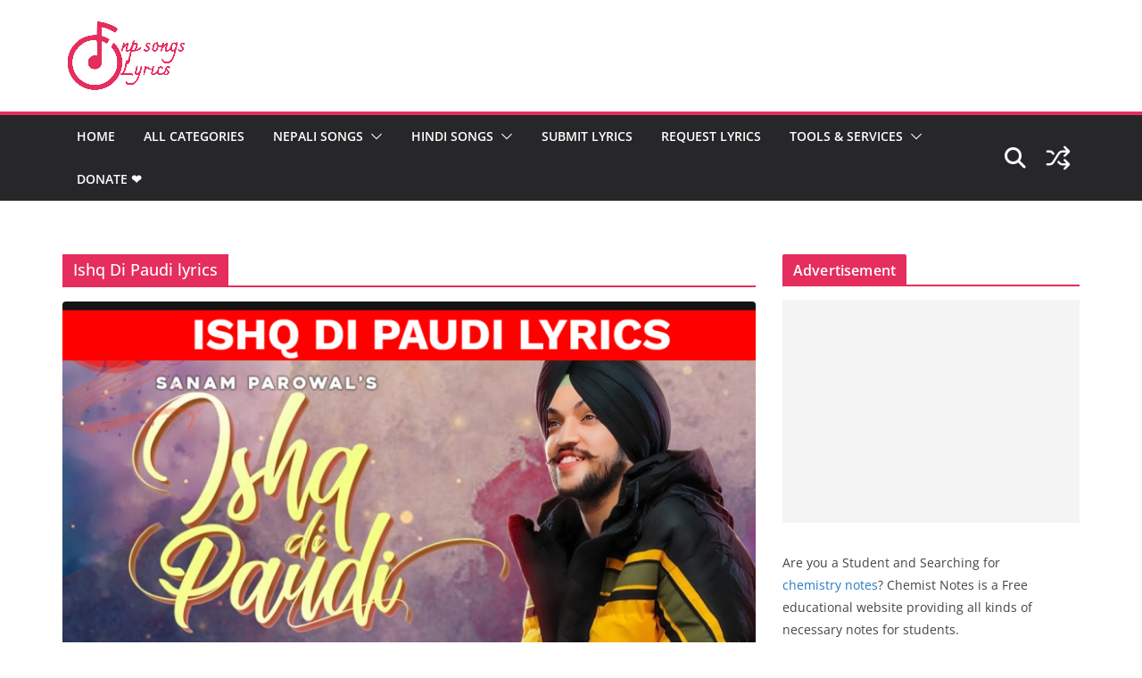

--- FILE ---
content_type: text/html; charset=UTF-8
request_url: https://nepalisongslyrics.com/tag/ishq-di-paudi-lyrics/
body_size: 19654
content:
		<!doctype html>
		<html lang="en-US" prefix="og: https://ogp.me/ns#">
		
<head>

			<meta charset="UTF-8"/>
		<meta name="viewport" content="width=device-width, initial-scale=1">
		<link rel="profile" href="https://gmpg.org/xfn/11" />
		
		<style>img:is([sizes="auto" i], [sizes^="auto," i]) { contain-intrinsic-size: 3000px 1500px }</style>
	
<!-- Search Engine Optimization by Rank Math - https://rankmath.com/ -->
<title>Ishq Di Paudi lyrics Archives</title>
<meta name="robots" content="index, follow, max-snippet:-1, max-video-preview:-1, max-image-preview:large"/>
<link rel="canonical" href="https://nepalisongslyrics.com/tag/ishq-di-paudi-lyrics/" />
<meta property="og:locale" content="en_US" />
<meta property="og:type" content="article" />
<meta property="og:title" content="Ishq Di Paudi lyrics Archives" />
<meta property="og:url" content="https://nepalisongslyrics.com/tag/ishq-di-paudi-lyrics/" />
<meta property="og:site_name" content="Nepali Songs Lyrics" />
<meta property="article:publisher" content="https://www.facebook.com/NpSongslyrics" />
<meta name="twitter:card" content="summary_large_image" />
<meta name="twitter:title" content="Ishq Di Paudi lyrics Archives" />
<meta name="twitter:site" content="@npsonglyrics" />
<meta name="twitter:label1" content="Posts" />
<meta name="twitter:data1" content="1" />
<script type="application/ld+json" class="rank-math-schema">{"@context":"https://schema.org","@graph":[{"@type":"Person","@id":"https://nepalisongslyrics.com/#person","name":"Nepali Songs Lyrics","sameAs":["https://www.facebook.com/NpSongslyrics","https://twitter.com/npsonglyrics","https://www.instagram.com/npsongslyrics/","https://www.linkedin.com/in/nepali-songs-lyrics-2ab7821a0/","https://www.pinterest.com/NepalisongsLyrics/"],"image":{"@type":"ImageObject","@id":"https://nepalisongslyrics.com/#logo","url":"https://nepalisongslyrics.com/wp-content/uploads/2021/04/output-onlinepngtools.png","contentUrl":"https://nepalisongslyrics.com/wp-content/uploads/2021/04/output-onlinepngtools.png","caption":"Nepali Songs Lyrics","inLanguage":"en-US","width":"137","height":"77"}},{"@type":"WebSite","@id":"https://nepalisongslyrics.com/#website","url":"https://nepalisongslyrics.com","name":"Nepali Songs Lyrics","alternateName":"Nepali Song Lyrics","publisher":{"@id":"https://nepalisongslyrics.com/#person"},"inLanguage":"en-US"},{"@type":"BreadcrumbList","@id":"https://nepalisongslyrics.com/tag/ishq-di-paudi-lyrics/#breadcrumb","itemListElement":[{"@type":"ListItem","position":"1","item":{"@id":"https://nepalisongslyrics.com","name":"Home"}},{"@type":"ListItem","position":"2","item":{"@id":"https://nepalisongslyrics.com/tag/ishq-di-paudi-lyrics/","name":"Ishq Di Paudi lyrics"}}]},{"@type":"CollectionPage","@id":"https://nepalisongslyrics.com/tag/ishq-di-paudi-lyrics/#webpage","url":"https://nepalisongslyrics.com/tag/ishq-di-paudi-lyrics/","name":"Ishq Di Paudi lyrics Archives","isPartOf":{"@id":"https://nepalisongslyrics.com/#website"},"inLanguage":"en-US","breadcrumb":{"@id":"https://nepalisongslyrics.com/tag/ishq-di-paudi-lyrics/#breadcrumb"}}]}</script>
<!-- /Rank Math WordPress SEO plugin -->

<link rel='dns-prefetch' href='//stats.wp.com' />
<link rel='dns-prefetch' href='//jetpack.wordpress.com' />
<link rel='dns-prefetch' href='//s0.wp.com' />
<link rel='dns-prefetch' href='//public-api.wordpress.com' />
<link rel='dns-prefetch' href='//0.gravatar.com' />
<link rel='dns-prefetch' href='//1.gravatar.com' />
<link rel='dns-prefetch' href='//2.gravatar.com' />
<link rel='preconnect' href='//i0.wp.com' />
<link rel='preconnect' href='//c0.wp.com' />
<link rel="alternate" type="application/rss+xml" title="Nepali songs lyrics - Lyrics, Translation, Guitar Chords, Movies, Nepali blogs &raquo; Feed" href="https://nepalisongslyrics.com/feed/" />
<link rel="alternate" type="application/rss+xml" title="Nepali songs lyrics - Lyrics, Translation, Guitar Chords, Movies, Nepali blogs &raquo; Comments Feed" href="https://nepalisongslyrics.com/comments/feed/" />
<link rel="alternate" type="application/rss+xml" title="Nepali songs lyrics - Lyrics, Translation, Guitar Chords, Movies, Nepali blogs &raquo; Ishq Di Paudi lyrics Tag Feed" href="https://nepalisongslyrics.com/tag/ishq-di-paudi-lyrics/feed/" />
<script type="text/javascript">
/* <![CDATA[ */
window._wpemojiSettings = {"baseUrl":"https:\/\/s.w.org\/images\/core\/emoji\/16.0.1\/72x72\/","ext":".png","svgUrl":"https:\/\/s.w.org\/images\/core\/emoji\/16.0.1\/svg\/","svgExt":".svg","source":{"concatemoji":"https:\/\/nepalisongslyrics.com\/wp-includes\/js\/wp-emoji-release.min.js?ver=6.8.3"}};
/*! This file is auto-generated */
!function(s,n){var o,i,e;function c(e){try{var t={supportTests:e,timestamp:(new Date).valueOf()};sessionStorage.setItem(o,JSON.stringify(t))}catch(e){}}function p(e,t,n){e.clearRect(0,0,e.canvas.width,e.canvas.height),e.fillText(t,0,0);var t=new Uint32Array(e.getImageData(0,0,e.canvas.width,e.canvas.height).data),a=(e.clearRect(0,0,e.canvas.width,e.canvas.height),e.fillText(n,0,0),new Uint32Array(e.getImageData(0,0,e.canvas.width,e.canvas.height).data));return t.every(function(e,t){return e===a[t]})}function u(e,t){e.clearRect(0,0,e.canvas.width,e.canvas.height),e.fillText(t,0,0);for(var n=e.getImageData(16,16,1,1),a=0;a<n.data.length;a++)if(0!==n.data[a])return!1;return!0}function f(e,t,n,a){switch(t){case"flag":return n(e,"\ud83c\udff3\ufe0f\u200d\u26a7\ufe0f","\ud83c\udff3\ufe0f\u200b\u26a7\ufe0f")?!1:!n(e,"\ud83c\udde8\ud83c\uddf6","\ud83c\udde8\u200b\ud83c\uddf6")&&!n(e,"\ud83c\udff4\udb40\udc67\udb40\udc62\udb40\udc65\udb40\udc6e\udb40\udc67\udb40\udc7f","\ud83c\udff4\u200b\udb40\udc67\u200b\udb40\udc62\u200b\udb40\udc65\u200b\udb40\udc6e\u200b\udb40\udc67\u200b\udb40\udc7f");case"emoji":return!a(e,"\ud83e\udedf")}return!1}function g(e,t,n,a){var r="undefined"!=typeof WorkerGlobalScope&&self instanceof WorkerGlobalScope?new OffscreenCanvas(300,150):s.createElement("canvas"),o=r.getContext("2d",{willReadFrequently:!0}),i=(o.textBaseline="top",o.font="600 32px Arial",{});return e.forEach(function(e){i[e]=t(o,e,n,a)}),i}function t(e){var t=s.createElement("script");t.src=e,t.defer=!0,s.head.appendChild(t)}"undefined"!=typeof Promise&&(o="wpEmojiSettingsSupports",i=["flag","emoji"],n.supports={everything:!0,everythingExceptFlag:!0},e=new Promise(function(e){s.addEventListener("DOMContentLoaded",e,{once:!0})}),new Promise(function(t){var n=function(){try{var e=JSON.parse(sessionStorage.getItem(o));if("object"==typeof e&&"number"==typeof e.timestamp&&(new Date).valueOf()<e.timestamp+604800&&"object"==typeof e.supportTests)return e.supportTests}catch(e){}return null}();if(!n){if("undefined"!=typeof Worker&&"undefined"!=typeof OffscreenCanvas&&"undefined"!=typeof URL&&URL.createObjectURL&&"undefined"!=typeof Blob)try{var e="postMessage("+g.toString()+"("+[JSON.stringify(i),f.toString(),p.toString(),u.toString()].join(",")+"));",a=new Blob([e],{type:"text/javascript"}),r=new Worker(URL.createObjectURL(a),{name:"wpTestEmojiSupports"});return void(r.onmessage=function(e){c(n=e.data),r.terminate(),t(n)})}catch(e){}c(n=g(i,f,p,u))}t(n)}).then(function(e){for(var t in e)n.supports[t]=e[t],n.supports.everything=n.supports.everything&&n.supports[t],"flag"!==t&&(n.supports.everythingExceptFlag=n.supports.everythingExceptFlag&&n.supports[t]);n.supports.everythingExceptFlag=n.supports.everythingExceptFlag&&!n.supports.flag,n.DOMReady=!1,n.readyCallback=function(){n.DOMReady=!0}}).then(function(){return e}).then(function(){var e;n.supports.everything||(n.readyCallback(),(e=n.source||{}).concatemoji?t(e.concatemoji):e.wpemoji&&e.twemoji&&(t(e.twemoji),t(e.wpemoji)))}))}((window,document),window._wpemojiSettings);
/* ]]> */
</script>

<style id='wp-emoji-styles-inline-css' type='text/css'>

	img.wp-smiley, img.emoji {
		display: inline !important;
		border: none !important;
		box-shadow: none !important;
		height: 1em !important;
		width: 1em !important;
		margin: 0 0.07em !important;
		vertical-align: -0.1em !important;
		background: none !important;
		padding: 0 !important;
	}
</style>
<link rel='stylesheet' id='wp-block-library-css' href='https://c0.wp.com/c/6.8.3/wp-includes/css/dist/block-library/style.min.css' type='text/css' media='all' />
<style id='wp-block-library-theme-inline-css' type='text/css'>
.wp-block-audio :where(figcaption){color:#555;font-size:13px;text-align:center}.is-dark-theme .wp-block-audio :where(figcaption){color:#ffffffa6}.wp-block-audio{margin:0 0 1em}.wp-block-code{border:1px solid #ccc;border-radius:4px;font-family:Menlo,Consolas,monaco,monospace;padding:.8em 1em}.wp-block-embed :where(figcaption){color:#555;font-size:13px;text-align:center}.is-dark-theme .wp-block-embed :where(figcaption){color:#ffffffa6}.wp-block-embed{margin:0 0 1em}.blocks-gallery-caption{color:#555;font-size:13px;text-align:center}.is-dark-theme .blocks-gallery-caption{color:#ffffffa6}:root :where(.wp-block-image figcaption){color:#555;font-size:13px;text-align:center}.is-dark-theme :root :where(.wp-block-image figcaption){color:#ffffffa6}.wp-block-image{margin:0 0 1em}.wp-block-pullquote{border-bottom:4px solid;border-top:4px solid;color:currentColor;margin-bottom:1.75em}.wp-block-pullquote cite,.wp-block-pullquote footer,.wp-block-pullquote__citation{color:currentColor;font-size:.8125em;font-style:normal;text-transform:uppercase}.wp-block-quote{border-left:.25em solid;margin:0 0 1.75em;padding-left:1em}.wp-block-quote cite,.wp-block-quote footer{color:currentColor;font-size:.8125em;font-style:normal;position:relative}.wp-block-quote:where(.has-text-align-right){border-left:none;border-right:.25em solid;padding-left:0;padding-right:1em}.wp-block-quote:where(.has-text-align-center){border:none;padding-left:0}.wp-block-quote.is-large,.wp-block-quote.is-style-large,.wp-block-quote:where(.is-style-plain){border:none}.wp-block-search .wp-block-search__label{font-weight:700}.wp-block-search__button{border:1px solid #ccc;padding:.375em .625em}:where(.wp-block-group.has-background){padding:1.25em 2.375em}.wp-block-separator.has-css-opacity{opacity:.4}.wp-block-separator{border:none;border-bottom:2px solid;margin-left:auto;margin-right:auto}.wp-block-separator.has-alpha-channel-opacity{opacity:1}.wp-block-separator:not(.is-style-wide):not(.is-style-dots){width:100px}.wp-block-separator.has-background:not(.is-style-dots){border-bottom:none;height:1px}.wp-block-separator.has-background:not(.is-style-wide):not(.is-style-dots){height:2px}.wp-block-table{margin:0 0 1em}.wp-block-table td,.wp-block-table th{word-break:normal}.wp-block-table :where(figcaption){color:#555;font-size:13px;text-align:center}.is-dark-theme .wp-block-table :where(figcaption){color:#ffffffa6}.wp-block-video :where(figcaption){color:#555;font-size:13px;text-align:center}.is-dark-theme .wp-block-video :where(figcaption){color:#ffffffa6}.wp-block-video{margin:0 0 1em}:root :where(.wp-block-template-part.has-background){margin-bottom:0;margin-top:0;padding:1.25em 2.375em}
</style>
<link rel='stylesheet' id='quads-style-css-css' href='https://nepalisongslyrics.com/wp-content/plugins/quick-adsense-reloaded/includes/gutenberg/dist/blocks.style.build.css?ver=2.0.95' type='text/css' media='all' />
<link rel='stylesheet' id='mediaelement-css' href='https://c0.wp.com/c/6.8.3/wp-includes/js/mediaelement/mediaelementplayer-legacy.min.css' type='text/css' media='all' />
<link rel='stylesheet' id='wp-mediaelement-css' href='https://c0.wp.com/c/6.8.3/wp-includes/js/mediaelement/wp-mediaelement.min.css' type='text/css' media='all' />
<style id='jetpack-sharing-buttons-style-inline-css' type='text/css'>
.jetpack-sharing-buttons__services-list{display:flex;flex-direction:row;flex-wrap:wrap;gap:0;list-style-type:none;margin:5px;padding:0}.jetpack-sharing-buttons__services-list.has-small-icon-size{font-size:12px}.jetpack-sharing-buttons__services-list.has-normal-icon-size{font-size:16px}.jetpack-sharing-buttons__services-list.has-large-icon-size{font-size:24px}.jetpack-sharing-buttons__services-list.has-huge-icon-size{font-size:36px}@media print{.jetpack-sharing-buttons__services-list{display:none!important}}.editor-styles-wrapper .wp-block-jetpack-sharing-buttons{gap:0;padding-inline-start:0}ul.jetpack-sharing-buttons__services-list.has-background{padding:1.25em 2.375em}
</style>
<style id='global-styles-inline-css' type='text/css'>
:root{--wp--preset--aspect-ratio--square: 1;--wp--preset--aspect-ratio--4-3: 4/3;--wp--preset--aspect-ratio--3-4: 3/4;--wp--preset--aspect-ratio--3-2: 3/2;--wp--preset--aspect-ratio--2-3: 2/3;--wp--preset--aspect-ratio--16-9: 16/9;--wp--preset--aspect-ratio--9-16: 9/16;--wp--preset--color--black: #000000;--wp--preset--color--cyan-bluish-gray: #abb8c3;--wp--preset--color--white: #ffffff;--wp--preset--color--pale-pink: #f78da7;--wp--preset--color--vivid-red: #cf2e2e;--wp--preset--color--luminous-vivid-orange: #ff6900;--wp--preset--color--luminous-vivid-amber: #fcb900;--wp--preset--color--light-green-cyan: #7bdcb5;--wp--preset--color--vivid-green-cyan: #00d084;--wp--preset--color--pale-cyan-blue: #8ed1fc;--wp--preset--color--vivid-cyan-blue: #0693e3;--wp--preset--color--vivid-purple: #9b51e0;--wp--preset--color--cm-color-1: #257BC1;--wp--preset--color--cm-color-2: #2270B0;--wp--preset--color--cm-color-3: #FFFFFF;--wp--preset--color--cm-color-4: #F9FEFD;--wp--preset--color--cm-color-5: #27272A;--wp--preset--color--cm-color-6: #16181A;--wp--preset--color--cm-color-7: #8F8F8F;--wp--preset--color--cm-color-8: #FFFFFF;--wp--preset--color--cm-color-9: #C7C7C7;--wp--preset--gradient--vivid-cyan-blue-to-vivid-purple: linear-gradient(135deg,rgba(6,147,227,1) 0%,rgb(155,81,224) 100%);--wp--preset--gradient--light-green-cyan-to-vivid-green-cyan: linear-gradient(135deg,rgb(122,220,180) 0%,rgb(0,208,130) 100%);--wp--preset--gradient--luminous-vivid-amber-to-luminous-vivid-orange: linear-gradient(135deg,rgba(252,185,0,1) 0%,rgba(255,105,0,1) 100%);--wp--preset--gradient--luminous-vivid-orange-to-vivid-red: linear-gradient(135deg,rgba(255,105,0,1) 0%,rgb(207,46,46) 100%);--wp--preset--gradient--very-light-gray-to-cyan-bluish-gray: linear-gradient(135deg,rgb(238,238,238) 0%,rgb(169,184,195) 100%);--wp--preset--gradient--cool-to-warm-spectrum: linear-gradient(135deg,rgb(74,234,220) 0%,rgb(151,120,209) 20%,rgb(207,42,186) 40%,rgb(238,44,130) 60%,rgb(251,105,98) 80%,rgb(254,248,76) 100%);--wp--preset--gradient--blush-light-purple: linear-gradient(135deg,rgb(255,206,236) 0%,rgb(152,150,240) 100%);--wp--preset--gradient--blush-bordeaux: linear-gradient(135deg,rgb(254,205,165) 0%,rgb(254,45,45) 50%,rgb(107,0,62) 100%);--wp--preset--gradient--luminous-dusk: linear-gradient(135deg,rgb(255,203,112) 0%,rgb(199,81,192) 50%,rgb(65,88,208) 100%);--wp--preset--gradient--pale-ocean: linear-gradient(135deg,rgb(255,245,203) 0%,rgb(182,227,212) 50%,rgb(51,167,181) 100%);--wp--preset--gradient--electric-grass: linear-gradient(135deg,rgb(202,248,128) 0%,rgb(113,206,126) 100%);--wp--preset--gradient--midnight: linear-gradient(135deg,rgb(2,3,129) 0%,rgb(40,116,252) 100%);--wp--preset--font-size--small: 13px;--wp--preset--font-size--medium: 16px;--wp--preset--font-size--large: 20px;--wp--preset--font-size--x-large: 24px;--wp--preset--font-size--xx-large: 30px;--wp--preset--font-size--huge: 36px;--wp--preset--font-family--dm-sans: DM Sans, sans-serif;--wp--preset--font-family--public-sans: Public Sans, sans-serif;--wp--preset--font-family--roboto: Roboto, sans-serif;--wp--preset--font-family--segoe-ui: Segoe UI, Arial, sans-serif;--wp--preset--font-family--ibm-plex-serif: IBM Plex Serif, sans-serif;--wp--preset--font-family--inter: Inter, sans-serif;--wp--preset--spacing--20: 0.44rem;--wp--preset--spacing--30: 0.67rem;--wp--preset--spacing--40: 1rem;--wp--preset--spacing--50: 1.5rem;--wp--preset--spacing--60: 2.25rem;--wp--preset--spacing--70: 3.38rem;--wp--preset--spacing--80: 5.06rem;--wp--preset--shadow--natural: 6px 6px 9px rgba(0, 0, 0, 0.2);--wp--preset--shadow--deep: 12px 12px 50px rgba(0, 0, 0, 0.4);--wp--preset--shadow--sharp: 6px 6px 0px rgba(0, 0, 0, 0.2);--wp--preset--shadow--outlined: 6px 6px 0px -3px rgba(255, 255, 255, 1), 6px 6px rgba(0, 0, 0, 1);--wp--preset--shadow--crisp: 6px 6px 0px rgba(0, 0, 0, 1);}:root { --wp--style--global--content-size: 760px;--wp--style--global--wide-size: 1160px; }:where(body) { margin: 0; }.wp-site-blocks > .alignleft { float: left; margin-right: 2em; }.wp-site-blocks > .alignright { float: right; margin-left: 2em; }.wp-site-blocks > .aligncenter { justify-content: center; margin-left: auto; margin-right: auto; }:where(.wp-site-blocks) > * { margin-block-start: 24px; margin-block-end: 0; }:where(.wp-site-blocks) > :first-child { margin-block-start: 0; }:where(.wp-site-blocks) > :last-child { margin-block-end: 0; }:root { --wp--style--block-gap: 24px; }:root :where(.is-layout-flow) > :first-child{margin-block-start: 0;}:root :where(.is-layout-flow) > :last-child{margin-block-end: 0;}:root :where(.is-layout-flow) > *{margin-block-start: 24px;margin-block-end: 0;}:root :where(.is-layout-constrained) > :first-child{margin-block-start: 0;}:root :where(.is-layout-constrained) > :last-child{margin-block-end: 0;}:root :where(.is-layout-constrained) > *{margin-block-start: 24px;margin-block-end: 0;}:root :where(.is-layout-flex){gap: 24px;}:root :where(.is-layout-grid){gap: 24px;}.is-layout-flow > .alignleft{float: left;margin-inline-start: 0;margin-inline-end: 2em;}.is-layout-flow > .alignright{float: right;margin-inline-start: 2em;margin-inline-end: 0;}.is-layout-flow > .aligncenter{margin-left: auto !important;margin-right: auto !important;}.is-layout-constrained > .alignleft{float: left;margin-inline-start: 0;margin-inline-end: 2em;}.is-layout-constrained > .alignright{float: right;margin-inline-start: 2em;margin-inline-end: 0;}.is-layout-constrained > .aligncenter{margin-left: auto !important;margin-right: auto !important;}.is-layout-constrained > :where(:not(.alignleft):not(.alignright):not(.alignfull)){max-width: var(--wp--style--global--content-size);margin-left: auto !important;margin-right: auto !important;}.is-layout-constrained > .alignwide{max-width: var(--wp--style--global--wide-size);}body .is-layout-flex{display: flex;}.is-layout-flex{flex-wrap: wrap;align-items: center;}.is-layout-flex > :is(*, div){margin: 0;}body .is-layout-grid{display: grid;}.is-layout-grid > :is(*, div){margin: 0;}body{padding-top: 0px;padding-right: 0px;padding-bottom: 0px;padding-left: 0px;}a:where(:not(.wp-element-button)){text-decoration: underline;}:root :where(.wp-element-button, .wp-block-button__link){background-color: #32373c;border-width: 0;color: #fff;font-family: inherit;font-size: inherit;line-height: inherit;padding: calc(0.667em + 2px) calc(1.333em + 2px);text-decoration: none;}.has-black-color{color: var(--wp--preset--color--black) !important;}.has-cyan-bluish-gray-color{color: var(--wp--preset--color--cyan-bluish-gray) !important;}.has-white-color{color: var(--wp--preset--color--white) !important;}.has-pale-pink-color{color: var(--wp--preset--color--pale-pink) !important;}.has-vivid-red-color{color: var(--wp--preset--color--vivid-red) !important;}.has-luminous-vivid-orange-color{color: var(--wp--preset--color--luminous-vivid-orange) !important;}.has-luminous-vivid-amber-color{color: var(--wp--preset--color--luminous-vivid-amber) !important;}.has-light-green-cyan-color{color: var(--wp--preset--color--light-green-cyan) !important;}.has-vivid-green-cyan-color{color: var(--wp--preset--color--vivid-green-cyan) !important;}.has-pale-cyan-blue-color{color: var(--wp--preset--color--pale-cyan-blue) !important;}.has-vivid-cyan-blue-color{color: var(--wp--preset--color--vivid-cyan-blue) !important;}.has-vivid-purple-color{color: var(--wp--preset--color--vivid-purple) !important;}.has-cm-color-1-color{color: var(--wp--preset--color--cm-color-1) !important;}.has-cm-color-2-color{color: var(--wp--preset--color--cm-color-2) !important;}.has-cm-color-3-color{color: var(--wp--preset--color--cm-color-3) !important;}.has-cm-color-4-color{color: var(--wp--preset--color--cm-color-4) !important;}.has-cm-color-5-color{color: var(--wp--preset--color--cm-color-5) !important;}.has-cm-color-6-color{color: var(--wp--preset--color--cm-color-6) !important;}.has-cm-color-7-color{color: var(--wp--preset--color--cm-color-7) !important;}.has-cm-color-8-color{color: var(--wp--preset--color--cm-color-8) !important;}.has-cm-color-9-color{color: var(--wp--preset--color--cm-color-9) !important;}.has-black-background-color{background-color: var(--wp--preset--color--black) !important;}.has-cyan-bluish-gray-background-color{background-color: var(--wp--preset--color--cyan-bluish-gray) !important;}.has-white-background-color{background-color: var(--wp--preset--color--white) !important;}.has-pale-pink-background-color{background-color: var(--wp--preset--color--pale-pink) !important;}.has-vivid-red-background-color{background-color: var(--wp--preset--color--vivid-red) !important;}.has-luminous-vivid-orange-background-color{background-color: var(--wp--preset--color--luminous-vivid-orange) !important;}.has-luminous-vivid-amber-background-color{background-color: var(--wp--preset--color--luminous-vivid-amber) !important;}.has-light-green-cyan-background-color{background-color: var(--wp--preset--color--light-green-cyan) !important;}.has-vivid-green-cyan-background-color{background-color: var(--wp--preset--color--vivid-green-cyan) !important;}.has-pale-cyan-blue-background-color{background-color: var(--wp--preset--color--pale-cyan-blue) !important;}.has-vivid-cyan-blue-background-color{background-color: var(--wp--preset--color--vivid-cyan-blue) !important;}.has-vivid-purple-background-color{background-color: var(--wp--preset--color--vivid-purple) !important;}.has-cm-color-1-background-color{background-color: var(--wp--preset--color--cm-color-1) !important;}.has-cm-color-2-background-color{background-color: var(--wp--preset--color--cm-color-2) !important;}.has-cm-color-3-background-color{background-color: var(--wp--preset--color--cm-color-3) !important;}.has-cm-color-4-background-color{background-color: var(--wp--preset--color--cm-color-4) !important;}.has-cm-color-5-background-color{background-color: var(--wp--preset--color--cm-color-5) !important;}.has-cm-color-6-background-color{background-color: var(--wp--preset--color--cm-color-6) !important;}.has-cm-color-7-background-color{background-color: var(--wp--preset--color--cm-color-7) !important;}.has-cm-color-8-background-color{background-color: var(--wp--preset--color--cm-color-8) !important;}.has-cm-color-9-background-color{background-color: var(--wp--preset--color--cm-color-9) !important;}.has-black-border-color{border-color: var(--wp--preset--color--black) !important;}.has-cyan-bluish-gray-border-color{border-color: var(--wp--preset--color--cyan-bluish-gray) !important;}.has-white-border-color{border-color: var(--wp--preset--color--white) !important;}.has-pale-pink-border-color{border-color: var(--wp--preset--color--pale-pink) !important;}.has-vivid-red-border-color{border-color: var(--wp--preset--color--vivid-red) !important;}.has-luminous-vivid-orange-border-color{border-color: var(--wp--preset--color--luminous-vivid-orange) !important;}.has-luminous-vivid-amber-border-color{border-color: var(--wp--preset--color--luminous-vivid-amber) !important;}.has-light-green-cyan-border-color{border-color: var(--wp--preset--color--light-green-cyan) !important;}.has-vivid-green-cyan-border-color{border-color: var(--wp--preset--color--vivid-green-cyan) !important;}.has-pale-cyan-blue-border-color{border-color: var(--wp--preset--color--pale-cyan-blue) !important;}.has-vivid-cyan-blue-border-color{border-color: var(--wp--preset--color--vivid-cyan-blue) !important;}.has-vivid-purple-border-color{border-color: var(--wp--preset--color--vivid-purple) !important;}.has-cm-color-1-border-color{border-color: var(--wp--preset--color--cm-color-1) !important;}.has-cm-color-2-border-color{border-color: var(--wp--preset--color--cm-color-2) !important;}.has-cm-color-3-border-color{border-color: var(--wp--preset--color--cm-color-3) !important;}.has-cm-color-4-border-color{border-color: var(--wp--preset--color--cm-color-4) !important;}.has-cm-color-5-border-color{border-color: var(--wp--preset--color--cm-color-5) !important;}.has-cm-color-6-border-color{border-color: var(--wp--preset--color--cm-color-6) !important;}.has-cm-color-7-border-color{border-color: var(--wp--preset--color--cm-color-7) !important;}.has-cm-color-8-border-color{border-color: var(--wp--preset--color--cm-color-8) !important;}.has-cm-color-9-border-color{border-color: var(--wp--preset--color--cm-color-9) !important;}.has-vivid-cyan-blue-to-vivid-purple-gradient-background{background: var(--wp--preset--gradient--vivid-cyan-blue-to-vivid-purple) !important;}.has-light-green-cyan-to-vivid-green-cyan-gradient-background{background: var(--wp--preset--gradient--light-green-cyan-to-vivid-green-cyan) !important;}.has-luminous-vivid-amber-to-luminous-vivid-orange-gradient-background{background: var(--wp--preset--gradient--luminous-vivid-amber-to-luminous-vivid-orange) !important;}.has-luminous-vivid-orange-to-vivid-red-gradient-background{background: var(--wp--preset--gradient--luminous-vivid-orange-to-vivid-red) !important;}.has-very-light-gray-to-cyan-bluish-gray-gradient-background{background: var(--wp--preset--gradient--very-light-gray-to-cyan-bluish-gray) !important;}.has-cool-to-warm-spectrum-gradient-background{background: var(--wp--preset--gradient--cool-to-warm-spectrum) !important;}.has-blush-light-purple-gradient-background{background: var(--wp--preset--gradient--blush-light-purple) !important;}.has-blush-bordeaux-gradient-background{background: var(--wp--preset--gradient--blush-bordeaux) !important;}.has-luminous-dusk-gradient-background{background: var(--wp--preset--gradient--luminous-dusk) !important;}.has-pale-ocean-gradient-background{background: var(--wp--preset--gradient--pale-ocean) !important;}.has-electric-grass-gradient-background{background: var(--wp--preset--gradient--electric-grass) !important;}.has-midnight-gradient-background{background: var(--wp--preset--gradient--midnight) !important;}.has-small-font-size{font-size: var(--wp--preset--font-size--small) !important;}.has-medium-font-size{font-size: var(--wp--preset--font-size--medium) !important;}.has-large-font-size{font-size: var(--wp--preset--font-size--large) !important;}.has-x-large-font-size{font-size: var(--wp--preset--font-size--x-large) !important;}.has-xx-large-font-size{font-size: var(--wp--preset--font-size--xx-large) !important;}.has-huge-font-size{font-size: var(--wp--preset--font-size--huge) !important;}.has-dm-sans-font-family{font-family: var(--wp--preset--font-family--dm-sans) !important;}.has-public-sans-font-family{font-family: var(--wp--preset--font-family--public-sans) !important;}.has-roboto-font-family{font-family: var(--wp--preset--font-family--roboto) !important;}.has-segoe-ui-font-family{font-family: var(--wp--preset--font-family--segoe-ui) !important;}.has-ibm-plex-serif-font-family{font-family: var(--wp--preset--font-family--ibm-plex-serif) !important;}.has-inter-font-family{font-family: var(--wp--preset--font-family--inter) !important;}
:root :where(.wp-block-pullquote){font-size: 1.5em;line-height: 1.6;}
</style>
<link rel='stylesheet' id='colormag_style-css' href='https://nepalisongslyrics.com/wp-content/themes/colormag/style.css?ver=1763255029' type='text/css' media='all' />
<style id='colormag_style-inline-css' type='text/css'>
.colormag-button,
			blockquote, button,
			input[type=reset],
			input[type=button],
			input[type=submit],
			.cm-home-icon.front_page_on,
			.cm-post-categories a,
			.cm-primary-nav ul li ul li:hover,
			.cm-primary-nav ul li.current-menu-item,
			.cm-primary-nav ul li.current_page_ancestor,
			.cm-primary-nav ul li.current-menu-ancestor,
			.cm-primary-nav ul li.current_page_item,
			.cm-primary-nav ul li:hover,
			.cm-primary-nav ul li.focus,
			.cm-mobile-nav li a:hover,
			.colormag-header-clean #cm-primary-nav .cm-menu-toggle:hover,
			.cm-header .cm-mobile-nav li:hover,
			.cm-header .cm-mobile-nav li.current-page-ancestor,
			.cm-header .cm-mobile-nav li.current-menu-ancestor,
			.cm-header .cm-mobile-nav li.current-page-item,
			.cm-header .cm-mobile-nav li.current-menu-item,
			.cm-primary-nav ul li.focus > a,
			.cm-layout-2 .cm-primary-nav ul ul.sub-menu li.focus > a,
			.cm-mobile-nav .current-menu-item>a, .cm-mobile-nav .current_page_item>a,
			.colormag-header-clean .cm-mobile-nav li:hover > a,
			.colormag-header-clean .cm-mobile-nav li.current-page-ancestor > a,
			.colormag-header-clean .cm-mobile-nav li.current-menu-ancestor > a,
			.colormag-header-clean .cm-mobile-nav li.current-page-item > a,
			.colormag-header-clean .cm-mobile-nav li.current-menu-item > a,
			.fa.search-top:hover,
			.widget_call_to_action .btn--primary,
			.colormag-footer--classic .cm-footer-cols .cm-row .cm-widget-title span::before,
			.colormag-footer--classic-bordered .cm-footer-cols .cm-row .cm-widget-title span::before,
			.cm-featured-posts .cm-widget-title span,
			.cm-featured-category-slider-widget .cm-slide-content .cm-entry-header-meta .cm-post-categories a,
			.cm-highlighted-posts .cm-post-content .cm-entry-header-meta .cm-post-categories a,
			.cm-category-slide-next, .cm-category-slide-prev, .slide-next,
			.slide-prev, .cm-tabbed-widget ul li, .cm-posts .wp-pagenavi .current,
			.cm-posts .wp-pagenavi a:hover, .cm-secondary .cm-widget-title span,
			.cm-posts .post .cm-post-content .cm-entry-header-meta .cm-post-categories a,
			.cm-page-header .cm-page-title span, .entry-meta .post-format i,
			.format-link .cm-entry-summary a, .cm-entry-button, .infinite-scroll .tg-infinite-scroll,
			.no-more-post-text, .pagination span,
			.comments-area .comment-author-link span,
			.cm-footer-cols .cm-row .cm-widget-title span,
			.advertisement_above_footer .cm-widget-title span,
			.error, .cm-primary .cm-widget-title span,
			.related-posts-wrapper.style-three .cm-post-content .cm-entry-title a:hover:before,
			.cm-slider-area .cm-widget-title span,
			.cm-beside-slider-widget .cm-widget-title span,
			.top-full-width-sidebar .cm-widget-title span,
			.wp-block-quote, .wp-block-quote.is-style-large,
			.wp-block-quote.has-text-align-right,
			.cm-error-404 .cm-btn, .widget .wp-block-heading, .wp-block-search button,
			.widget a::before, .cm-post-date a::before,
			.byline a::before,
			.colormag-footer--classic-bordered .cm-widget-title::before,
			.wp-block-button__link,
			#cm-tertiary .cm-widget-title span,
			.link-pagination .post-page-numbers.current,
			.wp-block-query-pagination-numbers .page-numbers.current,
			.wp-element-button,
			.wp-block-button .wp-block-button__link,
			.wp-element-button,
			.cm-layout-2 .cm-primary-nav ul ul.sub-menu li:hover,
			.cm-layout-2 .cm-primary-nav ul ul.sub-menu li.current-menu-ancestor,
			.cm-layout-2 .cm-primary-nav ul ul.sub-menu li.current-menu-item,
			.cm-layout-2 .cm-primary-nav ul ul.sub-menu li.focus,
			.search-wrap button,
			.page-numbers .current,
			.cm-footer-builder .cm-widget-title span,
			.wp-block-search .wp-element-button:hover{background-color:#e52d5e;}a,
			.cm-layout-2 #cm-primary-nav .fa.search-top:hover,
			.cm-layout-2 #cm-primary-nav.cm-mobile-nav .cm-random-post a:hover .fa-random,
			.cm-layout-2 #cm-primary-nav.cm-primary-nav .cm-random-post a:hover .fa-random,
			.cm-layout-2 .breaking-news .newsticker a:hover,
			.cm-layout-2 .cm-primary-nav ul li.current-menu-item > a,
			.cm-layout-2 .cm-primary-nav ul li.current_page_item > a,
			.cm-layout-2 .cm-primary-nav ul li:hover > a,
			.cm-layout-2 .cm-primary-nav ul li.focus > a
			.dark-skin .cm-layout-2-style-1 #cm-primary-nav.cm-primary-nav .cm-home-icon:hover .fa,
			.byline a:hover, .comments a:hover, .cm-edit-link a:hover, .cm-post-date a:hover,
			.social-links:not(.cm-header-actions .social-links) i.fa:hover, .cm-tag-links a:hover,
			.colormag-header-clean .social-links li:hover i.fa, .cm-layout-2-style-1 .social-links li:hover i.fa,
			.colormag-header-clean .breaking-news .newsticker a:hover, .widget_featured_posts .article-content .cm-entry-title a:hover,
			.widget_featured_slider .slide-content .cm-below-entry-meta .byline a:hover,
			.widget_featured_slider .slide-content .cm-below-entry-meta .comments a:hover,
			.widget_featured_slider .slide-content .cm-below-entry-meta .cm-post-date a:hover,
			.widget_featured_slider .slide-content .cm-entry-title a:hover,
			.widget_block_picture_news.widget_featured_posts .article-content .cm-entry-title a:hover,
			.widget_highlighted_posts .article-content .cm-below-entry-meta .byline a:hover,
			.widget_highlighted_posts .article-content .cm-below-entry-meta .comments a:hover,
			.widget_highlighted_posts .article-content .cm-below-entry-meta .cm-post-date a:hover,
			.widget_highlighted_posts .article-content .cm-entry-title a:hover, i.fa-arrow-up, i.fa-arrow-down,
			.cm-site-title a, #content .post .article-content .cm-entry-title a:hover, .entry-meta .byline i,
			.entry-meta .cat-links i, .entry-meta a, .post .cm-entry-title a:hover, .search .cm-entry-title a:hover,
			.entry-meta .comments-link a:hover, .entry-meta .cm-edit-link a:hover, .entry-meta .cm-post-date a:hover,
			.entry-meta .cm-tag-links a:hover, .single #content .tags a:hover, .count, .next a:hover, .previous a:hover,
			.related-posts-main-title .fa, .single-related-posts .article-content .cm-entry-title a:hover,
			.pagination a span:hover,
			#content .comments-area a.comment-cm-edit-link:hover, #content .comments-area a.comment-permalink:hover,
			#content .comments-area article header cite a:hover, .comments-area .comment-author-link a:hover,
			.comment .comment-reply-link:hover,
			.nav-next a, .nav-previous a,
			#cm-footer .cm-footer-menu ul li a:hover,
			.cm-footer-cols .cm-row a:hover, a#scroll-up i, .related-posts-wrapper-flyout .cm-entry-title a:hover,
			.human-diff-time .human-diff-time-display:hover,
			.cm-layout-2-style-1 #cm-primary-nav .fa:hover,
			.cm-footer-bar a,
			.cm-post-date a:hover,
			.cm-author a:hover,
			.cm-comments-link a:hover,
			.cm-tag-links a:hover,
			.cm-edit-link a:hover,
			.cm-footer-bar .copyright a,
			.cm-featured-posts .cm-entry-title a:hover,
			.cm-posts .post .cm-post-content .cm-entry-title a:hover,
			.cm-posts .post .single-title-above .cm-entry-title a:hover,
			.cm-layout-2 .cm-primary-nav ul li:hover > a,
			.cm-layout-2 #cm-primary-nav .fa:hover,
			.cm-entry-title a:hover,
			button:hover, input[type="button"]:hover,
			input[type="reset"]:hover,
			input[type="submit"]:hover,
			.wp-block-button .wp-block-button__link:hover,
			.cm-button:hover,
			.wp-element-button:hover,
			li.product .added_to_cart:hover,
			.comments-area .comment-permalink:hover,
			.cm-footer-bar-area .cm-footer-bar__2 a{color:#e52d5e;}#cm-primary-nav,
			.cm-contained .cm-header-2 .cm-row, .cm-header-builder.cm-full-width .cm-main-header .cm-header-bottom-row{border-top-color:#e52d5e;}.cm-layout-2 #cm-primary-nav,
			.cm-layout-2 .cm-primary-nav ul ul.sub-menu li:hover,
			.cm-layout-2 .cm-primary-nav ul > li:hover > a,
			.cm-layout-2 .cm-primary-nav ul > li.current-menu-item > a,
			.cm-layout-2 .cm-primary-nav ul > li.current-menu-ancestor > a,
			.cm-layout-2 .cm-primary-nav ul ul.sub-menu li.current-menu-ancestor,
			.cm-layout-2 .cm-primary-nav ul ul.sub-menu li.current-menu-item,
			.cm-layout-2 .cm-primary-nav ul ul.sub-menu li.focus,
			cm-layout-2 .cm-primary-nav ul ul.sub-menu li.current-menu-ancestor,
			cm-layout-2 .cm-primary-nav ul ul.sub-menu li.current-menu-item,
			cm-layout-2 #cm-primary-nav .cm-menu-toggle:hover,
			cm-layout-2 #cm-primary-nav.cm-mobile-nav .cm-menu-toggle,
			cm-layout-2 .cm-primary-nav ul > li:hover > a,
			cm-layout-2 .cm-primary-nav ul > li.current-menu-item > a,
			cm-layout-2 .cm-primary-nav ul > li.current-menu-ancestor > a,
			.cm-layout-2 .cm-primary-nav ul li.focus > a, .pagination a span:hover,
			.cm-error-404 .cm-btn,
			.single-post .cm-post-categories a::after,
			.widget .block-title,
			.cm-layout-2 .cm-primary-nav ul li.focus > a,
			button,
			input[type="button"],
			input[type="reset"],
			input[type="submit"],
			.wp-block-button .wp-block-button__link,
			.cm-button,
			.wp-element-button,
			li.product .added_to_cart{border-color:#e52d5e;}.cm-secondary .cm-widget-title,
			#cm-tertiary .cm-widget-title,
			.widget_featured_posts .widget-title,
			#secondary .widget-title,
			#cm-tertiary .widget-title,
			.cm-page-header .cm-page-title,
			.cm-footer-cols .cm-row .widget-title,
			.advertisement_above_footer .widget-title,
			#primary .widget-title,
			.widget_slider_area .widget-title,
			.widget_beside_slider .widget-title,
			.top-full-width-sidebar .widget-title,
			.cm-footer-cols .cm-row .cm-widget-title,
			.cm-footer-bar .copyright a,
			.cm-layout-2.cm-layout-2-style-2 #cm-primary-nav,
			.cm-layout-2 .cm-primary-nav ul > li:hover > a,
			.cm-footer-builder .cm-widget-title,
			.cm-layout-2 .cm-primary-nav ul > li.current-menu-item > a{border-bottom-color:#e52d5e;}body{color:#444444;}.cm-posts .post{box-shadow:0px 0px 2px 0px #E4E4E7;}@media screen and (min-width: 992px) {.cm-primary{width:70%;}}.colormag-button,
			input[type="reset"],
			input[type="button"],
			input[type="submit"],
			button,
			.cm-entry-button span,
			.wp-block-button .wp-block-button__link{color:#ffffff;}.cm-content{background-color:#ffffff;background-size:contain;}.cm-header .cm-menu-toggle svg,
			.cm-header .cm-menu-toggle svg{fill:#fff;}.cm-footer-bar-area .cm-footer-bar__2 a{color:#207daf;}.colormag-button,
			blockquote, button,
			input[type=reset],
			input[type=button],
			input[type=submit],
			.cm-home-icon.front_page_on,
			.cm-post-categories a,
			.cm-primary-nav ul li ul li:hover,
			.cm-primary-nav ul li.current-menu-item,
			.cm-primary-nav ul li.current_page_ancestor,
			.cm-primary-nav ul li.current-menu-ancestor,
			.cm-primary-nav ul li.current_page_item,
			.cm-primary-nav ul li:hover,
			.cm-primary-nav ul li.focus,
			.cm-mobile-nav li a:hover,
			.colormag-header-clean #cm-primary-nav .cm-menu-toggle:hover,
			.cm-header .cm-mobile-nav li:hover,
			.cm-header .cm-mobile-nav li.current-page-ancestor,
			.cm-header .cm-mobile-nav li.current-menu-ancestor,
			.cm-header .cm-mobile-nav li.current-page-item,
			.cm-header .cm-mobile-nav li.current-menu-item,
			.cm-primary-nav ul li.focus > a,
			.cm-layout-2 .cm-primary-nav ul ul.sub-menu li.focus > a,
			.cm-mobile-nav .current-menu-item>a, .cm-mobile-nav .current_page_item>a,
			.colormag-header-clean .cm-mobile-nav li:hover > a,
			.colormag-header-clean .cm-mobile-nav li.current-page-ancestor > a,
			.colormag-header-clean .cm-mobile-nav li.current-menu-ancestor > a,
			.colormag-header-clean .cm-mobile-nav li.current-page-item > a,
			.colormag-header-clean .cm-mobile-nav li.current-menu-item > a,
			.fa.search-top:hover,
			.widget_call_to_action .btn--primary,
			.colormag-footer--classic .cm-footer-cols .cm-row .cm-widget-title span::before,
			.colormag-footer--classic-bordered .cm-footer-cols .cm-row .cm-widget-title span::before,
			.cm-featured-posts .cm-widget-title span,
			.cm-featured-category-slider-widget .cm-slide-content .cm-entry-header-meta .cm-post-categories a,
			.cm-highlighted-posts .cm-post-content .cm-entry-header-meta .cm-post-categories a,
			.cm-category-slide-next, .cm-category-slide-prev, .slide-next,
			.slide-prev, .cm-tabbed-widget ul li, .cm-posts .wp-pagenavi .current,
			.cm-posts .wp-pagenavi a:hover, .cm-secondary .cm-widget-title span,
			.cm-posts .post .cm-post-content .cm-entry-header-meta .cm-post-categories a,
			.cm-page-header .cm-page-title span, .entry-meta .post-format i,
			.format-link .cm-entry-summary a, .cm-entry-button, .infinite-scroll .tg-infinite-scroll,
			.no-more-post-text, .pagination span,
			.comments-area .comment-author-link span,
			.cm-footer-cols .cm-row .cm-widget-title span,
			.advertisement_above_footer .cm-widget-title span,
			.error, .cm-primary .cm-widget-title span,
			.related-posts-wrapper.style-three .cm-post-content .cm-entry-title a:hover:before,
			.cm-slider-area .cm-widget-title span,
			.cm-beside-slider-widget .cm-widget-title span,
			.top-full-width-sidebar .cm-widget-title span,
			.wp-block-quote, .wp-block-quote.is-style-large,
			.wp-block-quote.has-text-align-right,
			.cm-error-404 .cm-btn, .widget .wp-block-heading, .wp-block-search button,
			.widget a::before, .cm-post-date a::before,
			.byline a::before,
			.colormag-footer--classic-bordered .cm-widget-title::before,
			.wp-block-button__link,
			#cm-tertiary .cm-widget-title span,
			.link-pagination .post-page-numbers.current,
			.wp-block-query-pagination-numbers .page-numbers.current,
			.wp-element-button,
			.wp-block-button .wp-block-button__link,
			.wp-element-button,
			.cm-layout-2 .cm-primary-nav ul ul.sub-menu li:hover,
			.cm-layout-2 .cm-primary-nav ul ul.sub-menu li.current-menu-ancestor,
			.cm-layout-2 .cm-primary-nav ul ul.sub-menu li.current-menu-item,
			.cm-layout-2 .cm-primary-nav ul ul.sub-menu li.focus,
			.search-wrap button,
			.page-numbers .current,
			.cm-footer-builder .cm-widget-title span,
			.wp-block-search .wp-element-button:hover{background-color:#e52d5e;}a,
			.cm-layout-2 #cm-primary-nav .fa.search-top:hover,
			.cm-layout-2 #cm-primary-nav.cm-mobile-nav .cm-random-post a:hover .fa-random,
			.cm-layout-2 #cm-primary-nav.cm-primary-nav .cm-random-post a:hover .fa-random,
			.cm-layout-2 .breaking-news .newsticker a:hover,
			.cm-layout-2 .cm-primary-nav ul li.current-menu-item > a,
			.cm-layout-2 .cm-primary-nav ul li.current_page_item > a,
			.cm-layout-2 .cm-primary-nav ul li:hover > a,
			.cm-layout-2 .cm-primary-nav ul li.focus > a
			.dark-skin .cm-layout-2-style-1 #cm-primary-nav.cm-primary-nav .cm-home-icon:hover .fa,
			.byline a:hover, .comments a:hover, .cm-edit-link a:hover, .cm-post-date a:hover,
			.social-links:not(.cm-header-actions .social-links) i.fa:hover, .cm-tag-links a:hover,
			.colormag-header-clean .social-links li:hover i.fa, .cm-layout-2-style-1 .social-links li:hover i.fa,
			.colormag-header-clean .breaking-news .newsticker a:hover, .widget_featured_posts .article-content .cm-entry-title a:hover,
			.widget_featured_slider .slide-content .cm-below-entry-meta .byline a:hover,
			.widget_featured_slider .slide-content .cm-below-entry-meta .comments a:hover,
			.widget_featured_slider .slide-content .cm-below-entry-meta .cm-post-date a:hover,
			.widget_featured_slider .slide-content .cm-entry-title a:hover,
			.widget_block_picture_news.widget_featured_posts .article-content .cm-entry-title a:hover,
			.widget_highlighted_posts .article-content .cm-below-entry-meta .byline a:hover,
			.widget_highlighted_posts .article-content .cm-below-entry-meta .comments a:hover,
			.widget_highlighted_posts .article-content .cm-below-entry-meta .cm-post-date a:hover,
			.widget_highlighted_posts .article-content .cm-entry-title a:hover, i.fa-arrow-up, i.fa-arrow-down,
			.cm-site-title a, #content .post .article-content .cm-entry-title a:hover, .entry-meta .byline i,
			.entry-meta .cat-links i, .entry-meta a, .post .cm-entry-title a:hover, .search .cm-entry-title a:hover,
			.entry-meta .comments-link a:hover, .entry-meta .cm-edit-link a:hover, .entry-meta .cm-post-date a:hover,
			.entry-meta .cm-tag-links a:hover, .single #content .tags a:hover, .count, .next a:hover, .previous a:hover,
			.related-posts-main-title .fa, .single-related-posts .article-content .cm-entry-title a:hover,
			.pagination a span:hover,
			#content .comments-area a.comment-cm-edit-link:hover, #content .comments-area a.comment-permalink:hover,
			#content .comments-area article header cite a:hover, .comments-area .comment-author-link a:hover,
			.comment .comment-reply-link:hover,
			.nav-next a, .nav-previous a,
			#cm-footer .cm-footer-menu ul li a:hover,
			.cm-footer-cols .cm-row a:hover, a#scroll-up i, .related-posts-wrapper-flyout .cm-entry-title a:hover,
			.human-diff-time .human-diff-time-display:hover,
			.cm-layout-2-style-1 #cm-primary-nav .fa:hover,
			.cm-footer-bar a,
			.cm-post-date a:hover,
			.cm-author a:hover,
			.cm-comments-link a:hover,
			.cm-tag-links a:hover,
			.cm-edit-link a:hover,
			.cm-footer-bar .copyright a,
			.cm-featured-posts .cm-entry-title a:hover,
			.cm-posts .post .cm-post-content .cm-entry-title a:hover,
			.cm-posts .post .single-title-above .cm-entry-title a:hover,
			.cm-layout-2 .cm-primary-nav ul li:hover > a,
			.cm-layout-2 #cm-primary-nav .fa:hover,
			.cm-entry-title a:hover,
			button:hover, input[type="button"]:hover,
			input[type="reset"]:hover,
			input[type="submit"]:hover,
			.wp-block-button .wp-block-button__link:hover,
			.cm-button:hover,
			.wp-element-button:hover,
			li.product .added_to_cart:hover,
			.comments-area .comment-permalink:hover,
			.cm-footer-bar-area .cm-footer-bar__2 a{color:#e52d5e;}#cm-primary-nav,
			.cm-contained .cm-header-2 .cm-row, .cm-header-builder.cm-full-width .cm-main-header .cm-header-bottom-row{border-top-color:#e52d5e;}.cm-layout-2 #cm-primary-nav,
			.cm-layout-2 .cm-primary-nav ul ul.sub-menu li:hover,
			.cm-layout-2 .cm-primary-nav ul > li:hover > a,
			.cm-layout-2 .cm-primary-nav ul > li.current-menu-item > a,
			.cm-layout-2 .cm-primary-nav ul > li.current-menu-ancestor > a,
			.cm-layout-2 .cm-primary-nav ul ul.sub-menu li.current-menu-ancestor,
			.cm-layout-2 .cm-primary-nav ul ul.sub-menu li.current-menu-item,
			.cm-layout-2 .cm-primary-nav ul ul.sub-menu li.focus,
			cm-layout-2 .cm-primary-nav ul ul.sub-menu li.current-menu-ancestor,
			cm-layout-2 .cm-primary-nav ul ul.sub-menu li.current-menu-item,
			cm-layout-2 #cm-primary-nav .cm-menu-toggle:hover,
			cm-layout-2 #cm-primary-nav.cm-mobile-nav .cm-menu-toggle,
			cm-layout-2 .cm-primary-nav ul > li:hover > a,
			cm-layout-2 .cm-primary-nav ul > li.current-menu-item > a,
			cm-layout-2 .cm-primary-nav ul > li.current-menu-ancestor > a,
			.cm-layout-2 .cm-primary-nav ul li.focus > a, .pagination a span:hover,
			.cm-error-404 .cm-btn,
			.single-post .cm-post-categories a::after,
			.widget .block-title,
			.cm-layout-2 .cm-primary-nav ul li.focus > a,
			button,
			input[type="button"],
			input[type="reset"],
			input[type="submit"],
			.wp-block-button .wp-block-button__link,
			.cm-button,
			.wp-element-button,
			li.product .added_to_cart{border-color:#e52d5e;}.cm-secondary .cm-widget-title,
			#cm-tertiary .cm-widget-title,
			.widget_featured_posts .widget-title,
			#secondary .widget-title,
			#cm-tertiary .widget-title,
			.cm-page-header .cm-page-title,
			.cm-footer-cols .cm-row .widget-title,
			.advertisement_above_footer .widget-title,
			#primary .widget-title,
			.widget_slider_area .widget-title,
			.widget_beside_slider .widget-title,
			.top-full-width-sidebar .widget-title,
			.cm-footer-cols .cm-row .cm-widget-title,
			.cm-footer-bar .copyright a,
			.cm-layout-2.cm-layout-2-style-2 #cm-primary-nav,
			.cm-layout-2 .cm-primary-nav ul > li:hover > a,
			.cm-footer-builder .cm-widget-title,
			.cm-layout-2 .cm-primary-nav ul > li.current-menu-item > a{border-bottom-color:#e52d5e;}body{color:#444444;}.cm-posts .post{box-shadow:0px 0px 2px 0px #E4E4E7;}@media screen and (min-width: 992px) {.cm-primary{width:70%;}}.colormag-button,
			input[type="reset"],
			input[type="button"],
			input[type="submit"],
			button,
			.cm-entry-button span,
			.wp-block-button .wp-block-button__link{color:#ffffff;}.cm-content{background-color:#ffffff;background-size:contain;}.cm-header .cm-menu-toggle svg,
			.cm-header .cm-menu-toggle svg{fill:#fff;}.cm-footer-bar-area .cm-footer-bar__2 a{color:#207daf;}.cm-header-builder .cm-header-buttons .cm-header-button .cm-button{background-color:#207daf;}.cm-header-builder .cm-header-top-row{background-color:#f4f4f5;}.cm-header-builder .cm-primary-nav .sub-menu, .cm-header-builder .cm-primary-nav .children{background-color:#232323;background-size:contain;}.cm-header-builder nav.cm-secondary-nav ul.sub-menu, .cm-header-builder .cm-secondary-nav .children{background-color:#232323;background-size:contain;}.cm-footer-builder .cm-footer-bottom-row{border-color:#3F3F46;}:root{--top-grid-columns: 4;
			--main-grid-columns: 4;
			--bottom-grid-columns: 2;
			}.cm-footer-builder .cm-footer-bottom-row .cm-footer-col{flex-direction: column;}.cm-footer-builder .cm-footer-main-row .cm-footer-col{flex-direction: column;}.cm-footer-builder .cm-footer-top-row .cm-footer-col{flex-direction: column;} :root{--cm-color-1: #257BC1;--cm-color-2: #2270B0;--cm-color-3: #FFFFFF;--cm-color-4: #F9FEFD;--cm-color-5: #27272A;--cm-color-6: #16181A;--cm-color-7: #8F8F8F;--cm-color-8: #FFFFFF;--cm-color-9: #C7C7C7;}.mzb-featured-posts, .mzb-social-icon, .mzb-featured-categories, .mzb-social-icons-insert{--color--light--primary:rgba(229,45,94,0.1);}body{--color--light--primary:#e52d5e;--color--primary:#e52d5e;}:root {--wp--preset--color--cm-color-1:#257BC1;--wp--preset--color--cm-color-2:#2270B0;--wp--preset--color--cm-color-3:#FFFFFF;--wp--preset--color--cm-color-4:#F9FEFD;--wp--preset--color--cm-color-5:#27272A;--wp--preset--color--cm-color-6:#16181A;--wp--preset--color--cm-color-7:#8F8F8F;--wp--preset--color--cm-color-8:#FFFFFF;--wp--preset--color--cm-color-9:#C7C7C7;}:root {--e-global-color-cmcolor1: #257BC1;--e-global-color-cmcolor2: #2270B0;--e-global-color-cmcolor3: #FFFFFF;--e-global-color-cmcolor4: #F9FEFD;--e-global-color-cmcolor5: #27272A;--e-global-color-cmcolor6: #16181A;--e-global-color-cmcolor7: #8F8F8F;--e-global-color-cmcolor8: #FFFFFF;--e-global-color-cmcolor9: #C7C7C7;}
</style>
<link rel='stylesheet' id='font-awesome-all-css' href='https://nepalisongslyrics.com/wp-content/themes/colormag/inc/customizer/customind/assets/fontawesome/v6/css/all.min.css?ver=6.2.4' type='text/css' media='all' />
<link rel='stylesheet' id='font-awesome-4-css' href='https://nepalisongslyrics.com/wp-content/themes/colormag/assets/library/font-awesome/css/v4-shims.min.css?ver=4.7.0' type='text/css' media='all' />
<link rel='stylesheet' id='colormag-font-awesome-6-css' href='https://nepalisongslyrics.com/wp-content/themes/colormag/inc/customizer/customind/assets/fontawesome/v6/css/all.min.css?ver=6.2.4' type='text/css' media='all' />
<link rel='stylesheet' id='jetpack-subscriptions-css' href='https://c0.wp.com/p/jetpack/15.2/_inc/build/subscriptions/subscriptions.min.css' type='text/css' media='all' />
<style id='quads-styles-inline-css' type='text/css'>

    .quads-location ins.adsbygoogle {
        background: transparent !important;
    }.quads-location .quads_rotator_img{ opacity:1 !important;}
    .quads.quads_ad_container { display: grid; grid-template-columns: auto; grid-gap: 10px; padding: 10px; }
    .grid_image{animation: fadeIn 0.5s;-webkit-animation: fadeIn 0.5s;-moz-animation: fadeIn 0.5s;
        -o-animation: fadeIn 0.5s;-ms-animation: fadeIn 0.5s;}
    .quads-ad-label { font-size: 12px; text-align: center; color: #333;}
    .quads_click_impression { display: none;} .quads-location, .quads-ads-space{max-width:100%;} @media only screen and (max-width: 480px) { .quads-ads-space, .penci-builder-element .quads-ads-space{max-width:340px;}}
</style>
<script type="text/javascript" src="https://c0.wp.com/c/6.8.3/wp-includes/js/jquery/jquery.min.js" id="jquery-core-js"></script>
<script type="text/javascript" src="https://c0.wp.com/c/6.8.3/wp-includes/js/jquery/jquery-migrate.min.js" id="jquery-migrate-js"></script>
<!--[if lte IE 8]>
<script type="text/javascript" src="https://nepalisongslyrics.com/wp-content/themes/colormag/assets/js/html5shiv.min.js?ver=4.1.1" id="html5-js"></script>
<![endif]-->
<link rel="https://api.w.org/" href="https://nepalisongslyrics.com/wp-json/" /><link rel="alternate" title="JSON" type="application/json" href="https://nepalisongslyrics.com/wp-json/wp/v2/tags/3580" /><link rel="EditURI" type="application/rsd+xml" title="RSD" href="https://nepalisongslyrics.com/xmlrpc.php?rsd" />
<meta name="generator" content="WordPress 6.8.3" />
<!-- Global site tag (gtag.js) - Google Analytics -->
<script async src="https://www.googletagmanager.com/gtag/js?id=UA-154884948-4"></script>
<script>
  window.dataLayer = window.dataLayer || [];
  function gtag(){dataLayer.push(arguments);}
  gtag('js', new Date());

  gtag('config', 'UA-154884948-4');
</script>
<script data-ad-client="ca-pub-3434478464769279" async src="https://pagead2.googlesyndication.com/pagead/js/adsbygoogle.js"></script>
<meta name="google-site-verification" content="f0O_H9s_HV9bUi0cwLE6_Lut864ULv6altnohAfFBes" />	<style>img#wpstats{display:none}</style>
		<script>document.cookie = 'quads_browser_width='+screen.width;</script><style type="text/css">.recentcomments a{display:inline !important;padding:0 !important;margin:0 !important;}</style><style class='wp-fonts-local' type='text/css'>
@font-face{font-family:"DM Sans";font-style:normal;font-weight:100 900;font-display:fallback;src:url('https://fonts.gstatic.com/s/dmsans/v15/rP2Hp2ywxg089UriCZOIHTWEBlw.woff2') format('woff2');}
@font-face{font-family:"Public Sans";font-style:normal;font-weight:100 900;font-display:fallback;src:url('https://fonts.gstatic.com/s/publicsans/v15/ijwOs5juQtsyLLR5jN4cxBEoRDf44uE.woff2') format('woff2');}
@font-face{font-family:Roboto;font-style:normal;font-weight:100 900;font-display:fallback;src:url('https://fonts.gstatic.com/s/roboto/v30/KFOjCnqEu92Fr1Mu51TjASc6CsE.woff2') format('woff2');}
@font-face{font-family:"IBM Plex Serif";font-style:normal;font-weight:400;font-display:fallback;src:url('https://nepalisongslyrics.com/wp-content/themes/colormag/assets/fonts/IBMPlexSerif-Regular.woff2') format('woff2');}
@font-face{font-family:"IBM Plex Serif";font-style:normal;font-weight:700;font-display:fallback;src:url('https://nepalisongslyrics.com/wp-content/themes/colormag/assets/fonts/IBMPlexSerif-Bold.woff2') format('woff2');}
@font-face{font-family:"IBM Plex Serif";font-style:normal;font-weight:600;font-display:fallback;src:url('https://nepalisongslyrics.com/wp-content/themes/colormag/assets/fonts/IBMPlexSerif-SemiBold.woff2') format('woff2');}
@font-face{font-family:Inter;font-style:normal;font-weight:400;font-display:fallback;src:url('https://nepalisongslyrics.com/wp-content/themes/colormag/assets/fonts/Inter-Regular.woff2') format('woff2');}
</style>
<link rel="icon" href="https://i0.wp.com/nepalisongslyrics.com/wp-content/uploads/2020/07/karaoke_and_lyrics-removebg-preview-1.png?fit=32%2C32&#038;ssl=1" sizes="32x32" />
<link rel="icon" href="https://i0.wp.com/nepalisongslyrics.com/wp-content/uploads/2020/07/karaoke_and_lyrics-removebg-preview-1.png?fit=192%2C192&#038;ssl=1" sizes="192x192" />
<link rel="apple-touch-icon" href="https://i0.wp.com/nepalisongslyrics.com/wp-content/uploads/2020/07/karaoke_and_lyrics-removebg-preview-1.png?fit=180%2C180&#038;ssl=1" />
<meta name="msapplication-TileImage" content="https://i0.wp.com/nepalisongslyrics.com/wp-content/uploads/2020/07/karaoke_and_lyrics-removebg-preview-1.png?fit=270%2C270&#038;ssl=1" />
		<style type="text/css" id="wp-custom-css">
			.site-info{
	display:none;
}
#content .post .article-content .above-entry-meta .cat-links a {
    background-color: #ffffff;
    border-radius: 3px;
    color: #ff0404;
    font-size: 12px;
	padding: 3px 10px;
}
.site-info{
display:none;
}
#content .post img {
    margin-bottom: 0;
    max-height: 350px;
    max-width: 420px;
}
@media only screen and (max-width: 600px) {
#content .post img {
    margin-bottom: 0;
    max-height: 350px;
    max-width: 100%;
}
}
.post .featured-image{
	height: 300px;
}
@media only screen and (max-width: 600px) {
	.post .featured-image{
	height: 250px;
	width: 100%;
}
}
#header-logo-image {
    height: 55px;
    width: 130px;
}
		</style>
		
</head>

<body class="archive tag tag-ishq-di-paudi-lyrics tag-3580 wp-custom-logo wp-embed-responsive wp-theme-colormag cm-header-layout-1 adv-style-1 cm-normal-container cm-right-sidebar right-sidebar wide cm-started-content">




		<div id="page" class="hfeed site">
				<a class="skip-link screen-reader-text" href="#main">Skip to content</a>
		

			<header id="cm-masthead" class="cm-header cm-layout-1 cm-layout-1-style-1 cm-full-width">
		
		
				<div class="cm-main-header">
		
		
	<div id="cm-header-1" class="cm-header-1">
		<div class="cm-container">
			<div class="cm-row">

				<div class="cm-header-col-1">
										<div id="cm-site-branding" class="cm-site-branding">
		<a href="https://nepalisongslyrics.com/" class="custom-logo-link" rel="home"><img width="137" height="77" src="https://i0.wp.com/nepalisongslyrics.com/wp-content/uploads/2021/04/output-onlinepngtools.png?fit=137%2C77&amp;ssl=1" class="custom-logo" alt="Nepali songs lyrics &#8211; Lyrics, Translation, Guitar Chords, Movies, Nepali blogs" decoding="async" /></a>					</div><!-- #cm-site-branding -->
	
				</div><!-- .cm-header-col-1 -->

				<div class="cm-header-col-2">
										<div id="header-right-sidebar" class="clearfix">
						<aside id="custom_html-70" class="widget_text widget widget_custom_html clearfix widget-colormag_header_sidebar"><div class="textwidget custom-html-widget"><script async src="https://pagead2.googlesyndication.com/pagead/js/adsbygoogle.js"></script>
<!-- ad for Header -->
<ins class="adsbygoogle"
     style="display:block"
     data-ad-client="ca-pub-3434478464769279"
     data-ad-slot="2002652438"
     data-ad-format="auto"
     data-full-width-responsive="true"></ins>
<script>
     (adsbygoogle = window.adsbygoogle || []).push({});
</script></div></aside>					</div>
									</div><!-- .cm-header-col-2 -->

		</div>
	</div>
</div>
		
<div id="cm-header-2" class="cm-header-2">
	<nav id="cm-primary-nav" class="cm-primary-nav">
		<div class="cm-container">
			<div class="cm-row">
				
											<div class="cm-header-actions">
								
		<div class="cm-random-post">
							<a href="https://nepalisongslyrics.com/gully-ka-kutta-lyrics-emiway-bantai-prod-by-flamboy/" title="View a random post">
					<svg class="cm-icon cm-icon--random-fill" xmlns="http://www.w3.org/2000/svg" viewBox="0 0 24 24"><path d="M16.812 13.176a.91.91 0 0 1 1.217-.063l.068.063 3.637 3.636a.909.909 0 0 1 0 1.285l-3.637 3.637a.91.91 0 0 1-1.285-1.286l2.084-2.084H15.59a4.545 4.545 0 0 1-3.726-2.011l-.3-.377-.055-.076a.909.909 0 0 1 1.413-1.128l.063.07.325.41.049.066a2.729 2.729 0 0 0 2.25 1.228h3.288l-2.084-2.085-.063-.069a.91.91 0 0 1 .063-1.216Zm0-10.91a.91.91 0 0 1 1.217-.062l.068.062 3.637 3.637a.909.909 0 0 1 0 1.285l-3.637 3.637a.91.91 0 0 1-1.285-1.286l2.084-2.084h-3.242a2.727 2.727 0 0 0-2.242 1.148L8.47 16.396a4.546 4.546 0 0 1-3.768 1.966v.002H2.91a.91.91 0 1 1 0-1.818h1.8l.165-.004a2.727 2.727 0 0 0 2.076-1.146l4.943-7.792.024-.036.165-.22a4.547 4.547 0 0 1 3.58-1.712h3.234l-2.084-2.084-.063-.069a.91.91 0 0 1 .063-1.217Zm-12.11 3.37a4.546 4.546 0 0 1 3.932 2.222l.152.278.038.086a.909.909 0 0 1-1.616.814l-.046-.082-.091-.166a2.728 2.728 0 0 0-2.173-1.329l-.19-.004H2.91a.91.91 0 0 1 0-1.819h1.792Z" /></svg>				</a>
					</div>

							<div class="cm-top-search">
						<i class="fa fa-search search-top"></i>
						<div class="search-form-top">
									
<form action="https://nepalisongslyrics.com/" class="search-form searchform clearfix" method="get" role="search">

	<div class="search-wrap">
		<input type="search"
				class="s field"
				name="s"
				value=""
				placeholder="Search"
		/>

		<button class="search-icon" type="submit"></button>
	</div>

</form><!-- .searchform -->
						</div>
					</div>
									</div>
				
					<p class="cm-menu-toggle" aria-expanded="false">
						<svg class="cm-icon cm-icon--bars" xmlns="http://www.w3.org/2000/svg" viewBox="0 0 24 24"><path d="M21 19H3a1 1 0 0 1 0-2h18a1 1 0 0 1 0 2Zm0-6H3a1 1 0 0 1 0-2h18a1 1 0 0 1 0 2Zm0-6H3a1 1 0 0 1 0-2h18a1 1 0 0 1 0 2Z"></path></svg>						<svg class="cm-icon cm-icon--x-mark" xmlns="http://www.w3.org/2000/svg" viewBox="0 0 24 24"><path d="m13.4 12 8.3-8.3c.4-.4.4-1 0-1.4s-1-.4-1.4 0L12 10.6 3.7 2.3c-.4-.4-1-.4-1.4 0s-.4 1 0 1.4l8.3 8.3-8.3 8.3c-.4.4-.4 1 0 1.4.2.2.4.3.7.3s.5-.1.7-.3l8.3-8.3 8.3 8.3c.2.2.5.3.7.3s.5-.1.7-.3c.4-.4.4-1 0-1.4L13.4 12z"></path></svg>					</p>
					<div class="cm-menu-primary-container"><ul id="menu-nav-menu" class="menu"><li id="menu-item-739" class="menu-item menu-item-type-custom menu-item-object-custom menu-item-home menu-item-739"><a href="https://nepalisongslyrics.com">Home</a></li>
<li id="menu-item-1447" class="menu-item menu-item-type-post_type menu-item-object-page menu-item-1447"><a href="https://nepalisongslyrics.com/categories/">All Categories</a></li>
<li id="menu-item-121" class="menu-item menu-item-type-custom menu-item-object-custom menu-item-has-children menu-item-121"><a href="#">Nepali songs</a><span role="button" tabindex="0" class="cm-submenu-toggle" onkeypress=""><svg class="cm-icon" xmlns="http://www.w3.org/2000/svg" xml:space="preserve" viewBox="0 0 24 24"><path d="M12 17.5c-.3 0-.5-.1-.7-.3l-9-9c-.4-.4-.4-1 0-1.4s1-.4 1.4 0l8.3 8.3 8.3-8.3c.4-.4 1-.4 1.4 0s.4 1 0 1.4l-9 9c-.2.2-.4.3-.7.3z"/></svg></span>
<ul class="sub-menu">
	<li id="menu-item-84" class="menu-item menu-item-type-taxonomy menu-item-object-category menu-item-84"><a href="https://nepalisongslyrics.com/category/old-nepali-songs-lyrics/">old songs</a></li>
	<li id="menu-item-80" class="menu-item menu-item-type-taxonomy menu-item-object-category menu-item-80"><a href="https://nepalisongslyrics.com/category/new-nepali-songs/">New Nepali songs</a></li>
	<li id="menu-item-78" class="menu-item menu-item-type-taxonomy menu-item-object-category menu-item-78"><a href="https://nepalisongslyrics.com/category/evergreen-songs-of-nepal/">Evergreen Nepali songs</a></li>
</ul>
</li>
<li id="menu-item-125" class="menu-item menu-item-type-taxonomy menu-item-object-category menu-item-has-children menu-item-125"><a href="https://nepalisongslyrics.com/category/hindi-songs/">Hindi songs</a><span role="button" tabindex="0" class="cm-submenu-toggle" onkeypress=""><svg class="cm-icon" xmlns="http://www.w3.org/2000/svg" xml:space="preserve" viewBox="0 0 24 24"><path d="M12 17.5c-.3 0-.5-.1-.7-.3l-9-9c-.4-.4-.4-1 0-1.4s1-.4 1.4 0l8.3 8.3 8.3-8.3c.4-.4 1-.4 1.4 0s.4 1 0 1.4l-9 9c-.2.2-.4.3-.7.3z"/></svg></span>
<ul class="sub-menu">
	<li id="menu-item-554" class="menu-item menu-item-type-taxonomy menu-item-object-category menu-item-554"><a href="https://nepalisongslyrics.com/category/hindi-songs/punjabi-songs/">Punjabi Songs</a></li>
</ul>
</li>
<li id="menu-item-3046" class="menu-item menu-item-type-post_type menu-item-object-page menu-item-3046"><a href="https://nepalisongslyrics.com/submit-lyrics/">Submit Lyrics</a></li>
<li id="menu-item-75" class="menu-item menu-item-type-post_type menu-item-object-page menu-item-75"><a href="https://nepalisongslyrics.com/request-lyrics/">Request Lyrics</a></li>
<li id="menu-item-3047" class="menu-item menu-item-type-custom menu-item-object-custom menu-item-has-children menu-item-3047"><a href="#">Tools &#038; Services</a><span role="button" tabindex="0" class="cm-submenu-toggle" onkeypress=""><svg class="cm-icon" xmlns="http://www.w3.org/2000/svg" xml:space="preserve" viewBox="0 0 24 24"><path d="M12 17.5c-.3 0-.5-.1-.7-.3l-9-9c-.4-.4-.4-1 0-1.4s1-.4 1.4 0l8.3 8.3 8.3-8.3c.4-.4 1-.4 1.4 0s.4 1 0 1.4l-9 9c-.2.2-.4.3-.7.3z"/></svg></span>
<ul class="sub-menu">
	<li id="menu-item-3104" class="menu-item menu-item-type-custom menu-item-object-custom menu-item-3104"><a href="https://nepalisongslyrics.com/english-to-nepali-unicode-converter-romanized/">Nepali Unicode</a></li>
	<li id="menu-item-3105" class="menu-item menu-item-type-custom menu-item-object-custom menu-item-3105"><a href="#">Web Designing &#038; Development</a></li>
	<li id="menu-item-3106" class="menu-item menu-item-type-custom menu-item-object-custom menu-item-3106"><a href="https://nepalisongslyrics.com/nepali-calendar/">Nepali Calendar</a></li>
	<li id="menu-item-3107" class="menu-item menu-item-type-custom menu-item-object-custom menu-item-3107"><a href="https://nepalisongslyrics.com/aajako-rashifal/">Rashifal</a></li>
	<li id="menu-item-14074" class="menu-item menu-item-type-post_type menu-item-object-page menu-item-14074"><a href="https://nepalisongslyrics.com/gold-price-in-nepal-today/">Gold &#038; Silver Price In Nepal</a></li>
</ul>
</li>
<li id="menu-item-28306" class="menu-item menu-item-type-post_type menu-item-object-page menu-item-28306"><a href="https://nepalisongslyrics.com/donate/">Donate ❤️</a></li>
</ul></div>
			</div>
		</div>
	</nav>
</div>
			
				</div> <!-- /.cm-main-header -->
		
				</header><!-- #cm-masthead -->
		
		

	<div id="cm-content" class="cm-content">
		
		<div class="cm-container">
		<div class="cm-row">
	
		<div id="cm-primary" class="cm-primary">

			
		<header class="cm-page-header">
			
				<h1 class="cm-page-title">
					<span>
						Ishq Di Paudi lyrics					</span>
				</h1>
						</header><!-- .cm-page-header -->

		
			<div class="cm-posts cm-layout-2 cm-layout-2-style-1 col-2" >
										
<article id="post-3156"
	class=" post-3156 post type-post status-publish format-standard has-post-thumbnail hentry category-punjabi-songs tag-ishq-di-paudi tag-ishq-di-paudi-lyrics tag-ishq-di-paudi-lyrics-meaning-and-translation tag-mere-dil-di-dhadkan-ruk-jaandi tag-mere-dil-di-dhadkan-ruk-jaandi-lyrics tag-mere-dil-di-dhadkan-ruk-jaandi-lyrics-in-english tag-mere-dil-di-dhadkan-ruk-jaandi-lyrics-in-punjabi tag-mere-dil-di-dhadkan-ruk-jaandi-song tag-new-punjabi-song-2020 tag-punjabi-song-lyrics tag-sanam-parowal">
	
				<div class="cm-featured-image">
				<a href="https://nepalisongslyrics.com/ishq-di-paudi-lyrics-sanam-parowal/" title="Ishq Di Paudi Lyrics &#8211; Sanam Parowal ( Mere Dil Di Dhadkan Ruk Jaandi )">
					<img width="800" height="445" src="https://i0.wp.com/nepalisongslyrics.com/wp-content/uploads/2020/04/ishq-di-paudi-lyrics-sanam-parowal.jpg?resize=800%2C445&amp;ssl=1" class="attachment-colormag-featured-image size-colormag-featured-image wp-post-image" alt="ishq di paudi lyrics - sanam parowal" decoding="async" fetchpriority="high" />
								</a>
			</div>
				
	


	<div class="cm-post-content">
		<div class="cm-entry-header-meta"><div class="cm-post-categories"><a href="https://nepalisongslyrics.com/category/hindi-songs/punjabi-songs/" rel="category tag">Punjabi Songs</a></div></div><div class="cm-below-entry-meta cm-separator-default "><span class="cm-post-date"><a href="https://nepalisongslyrics.com/ishq-di-paudi-lyrics-sanam-parowal/" title="2:49 pm" rel="bookmark"><svg class="cm-icon cm-icon--calendar-fill" xmlns="http://www.w3.org/2000/svg" viewBox="0 0 24 24"><path d="M21.1 6.6v1.6c0 .6-.4 1-1 1H3.9c-.6 0-1-.4-1-1V6.6c0-1.5 1.3-2.8 2.8-2.8h1.7V3c0-.6.4-1 1-1s1 .4 1 1v.8h5.2V3c0-.6.4-1 1-1s1 .4 1 1v.8h1.7c1.5 0 2.8 1.3 2.8 2.8zm-1 4.6H3.9c-.6 0-1 .4-1 1v7c0 1.5 1.3 2.8 2.8 2.8h12.6c1.5 0 2.8-1.3 2.8-2.8v-7c0-.6-.4-1-1-1z"></path></svg> <time class="entry-date published updated" datetime="2020-04-18T14:49:04+05:45">April 18, 2020</time></a></span>
		<span class="cm-author cm-vcard">
			<svg class="cm-icon cm-icon--user" xmlns="http://www.w3.org/2000/svg" viewBox="0 0 24 24"><path d="M7 7c0-2.8 2.2-5 5-5s5 2.2 5 5-2.2 5-5 5-5-2.2-5-5zm9 7H8c-2.8 0-5 2.2-5 5v2c0 .6.4 1 1 1h16c.6 0 1-.4 1-1v-2c0-2.8-2.2-5-5-5z"></path></svg>			<a class="url fn n"
			href="https://nepalisongslyrics.com/author/admin/"
			title="Nepali Songs Lyrics"
			>
				Nepali Songs Lyrics			</a>
		</span>

		</div>	<header class="cm-entry-header">
				<h2 class="cm-entry-title">
			<a href="https://nepalisongslyrics.com/ishq-di-paudi-lyrics-sanam-parowal/" title="Ishq Di Paudi Lyrics &#8211; Sanam Parowal ( Mere Dil Di Dhadkan Ruk Jaandi )">
				Ishq Di Paudi Lyrics &#8211; Sanam Parowal ( Mere Dil Di Dhadkan Ruk Jaandi )			</a>
		</h2>
			</header>
<div class="cm-entry-summary">

				<p>Ishq Di Paudi Lyrics &amp; Song Details: Song Ishq Di Paudi ( Mere Dil Di Dhadkan Ruk Jaandi ) is</p>
		<a class="cm-entry-button" title="Ishq Di Paudi Lyrics &#8211; Sanam Parowal ( Mere Dil Di Dhadkan Ruk Jaandi )" href="https://nepalisongslyrics.com/ishq-di-paudi-lyrics-sanam-parowal/">
			<span>Read More</span>
		</a>
	</div>

	
	</div>

	</article>

								</div><!-- .cm-posts -->

					</div><!-- #cm-primary -->

	
<div id="cm-secondary" class="cm-secondary">
	
	<aside id="custom_html-80" class="widget_text widget widget_custom_html"><h3 class="cm-widget-title"><span>Advertisement</span></h3><div class="textwidget custom-html-widget"><script async src="https://pagead2.googlesyndication.com/pagead/js/adsbygoogle.js"></script>
<!-- Long Verical ads -->
<ins class="adsbygoogle"
     style="display:block"
     data-ad-client="ca-pub-3434478464769279"
     data-ad-slot="7122452172"
     data-ad-format="auto"
     data-full-width-responsive="true"></ins>
<script>
     (adsbygoogle = window.adsbygoogle || []).push({});
</script></div></aside><aside id="block-3" class="widget widget_block widget_text">
<p>Are you a Student and Searching for <br><a rel="noreferrer noopener" href="https://chemistnotes.com" data-type="URL" data-id="https://chemistnotes.com" target="_blank">chemistry notes</a>? Chemist Notes is a Free educational website providing all kinds of necessary notes for students.</p>
</aside>
		<aside id="recent-posts-6" class="widget widget_recent_entries">
		<h3 class="cm-widget-title"><span>Recent Posts</span></h3>
		<ul>
											<li>
					<a href="https://nepalisongslyrics.com/dashain-tika-sait-in-different-countries-nepal-india-usa/">Dashain tika sait 2080/2023 in Different countries &#8211; Nepal | India | USA | Australia</a>
									</li>
											<li>
					<a href="https://nepalisongslyrics.com/bijaya-dashami-wishes-in-nepali-language-font-dashain-wish/">विजयादशमी को हार्दिक शुभकामना &#8211; 2080 Dashain Wishes in Nepali language</a>
									</li>
											<li>
					<a href="https://nepalisongslyrics.com/bhai-tika-sait-auspicious-time-for-tihar-in-nepal-india-usa-other-countries/">Bhai tika Sait 2079 &#8211; Auspicious time for tihar 2022 in Nepal, India, USA &#038; other countries</a>
									</li>
											<li>
					<a href="https://nepalisongslyrics.com/happy-tihar-wishes-in-nepali-messages-images/">Happy Tihar wishes 2079/2022  in Nepali &#8211; तिहारको शुभकामना</a>
									</li>
											<li>
					<a href="https://nepalisongslyrics.com/happy-laxmi-puja-wishes-in-nepali/">Happy Laxmi puja wishes in Nepali with Vidhi- लक्ष्मी पुजाको शुभकामना</a>
									</li>
											<li>
					<a href="https://nepalisongslyrics.com/happy-kukur-tihar-wishes-in-nepali/">Happy kukur Tihar Wishes in Nepali &#8211; कुकुर तिहारको शुभकामना</a>
									</li>
											<li>
					<a href="https://nepalisongslyrics.com/happy-dashain-wishes-in-nepali-bijaya-dashami-wishes/">Happy Dashain 2080/2023 wishes in Nepali &#8211; विजयादशमी को शुभकामना</a>
									</li>
											<li>
					<a href="https://nepalisongslyrics.com/happy-teej-wishes-hartalika-teej-ko-subhakamana-in-nepali/">Happy Teej wishes in Nepali &#8211; हरितलिका तीज 2022 /  2079</a>
									</li>
											<li>
					<a href="https://nepalisongslyrics.com/happy-fathers-day-wishes-in-nepali/">Happy Fathers Day / बुबाको मुख हेर्ने दिन Wishes in Nepali</a>
									</li>
											<li>
					<a href="https://nepalisongslyrics.com/harayeko-maya-lyrics-shreego/">Harayeko Maya lyrics &#8211; ShreeGo</a>
									</li>
											<li>
					<a href="https://nepalisongslyrics.com/sahi-sahi-sahi-lyrics-chirag-khadka/">SAHI SAHI SAHI lyrics &#8211; Chirag Khadka</a>
									</li>
											<li>
					<a href="https://nepalisongslyrics.com/timi-bhayera-lyrics-akash-khadka-x-samir-shrestha/">Timi Bhayera lyrics &#8211; Akash Khadka X Samir Shrestha</a>
									</li>
											<li>
					<a href="https://nepalisongslyrics.com/mai-ramro-chaina-lyrics-pashupati-sharma-shamjhana-bhandari/">Mai Ramro Chaina lyrics &#8211; Pashupati Sharma, Shamjhana Bhandari</a>
									</li>
											<li>
					<a href="https://nepalisongslyrics.com/jhamajhama-jhamkana-lyrics-bhagirath-chalaune-sunita-budha-chhetri/">Jhamajhama Jhamkana lyrics &#8211; Bhagirath Chalaune &#038; Sunita Budha Chhetri</a>
									</li>
											<li>
					<a href="https://nepalisongslyrics.com/baimani-lyrics-sushant-kc/">Baimani lyrics &#8211; Sushant KC</a>
									</li>
											<li>
					<a href="https://nepalisongslyrics.com/galliyan-returns-song-lyrics-ankit-tiwari/">Galliyan Returns song lyrics &#8211; Ankit Tiwari</a>
									</li>
											<li>
					<a href="https://nepalisongslyrics.com/left-and-right-lyrics-charlie-puth/">Left and Right lyrics &#8211; Charlie Puth</a>
									</li>
											<li>
					<a href="https://nepalisongslyrics.com/birami-lyrics-aasis-rana-laure/">Birami lyrics &#8211; Aasis Rana (Laure)</a>
									</li>
											<li>
					<a href="https://nepalisongslyrics.com/no-peace-in-love-lyrics-sacar-aka-lil-buddha/">No Peace In Love lyrics &#8211; SACAR aka Lil Buddha</a>
									</li>
											<li>
					<a href="https://nepalisongslyrics.com/mayakai-jhajhalko-barambar-lyrics-khem-century-shanti-shree-pariyar/">MAYAKAI JHAJHALKO BARAMBAR lyrics &#8211; KHEM CENTURY &#038; SHANTI SHREE PARIYAR</a>
									</li>
					</ul>

		</aside><aside id="custom_html-17" class="widget_text widget widget_custom_html"><div class="textwidget custom-html-widget"><script async src="https://pagead2.googlesyndication.com/pagead/js/adsbygoogle.js"></script>
<!-- long sidebar ad -->
<ins class="adsbygoogle"
     style="display:block"
     data-ad-client="ca-pub-3434478464769279"
     data-ad-slot="6972586703"
     data-ad-format="auto"
     data-full-width-responsive="true"></ins>
<script>
     (adsbygoogle = window.adsbygoogle || []).push({});
</script></div></aside><aside id="archives-6" class="widget widget_archive"><h3 class="cm-widget-title"><span>Archives</span></h3>
			<ul>
					<li><a href='https://nepalisongslyrics.com/2023/10/'>October 2023</a></li>
	<li><a href='https://nepalisongslyrics.com/2023/09/'>September 2023</a></li>
	<li><a href='https://nepalisongslyrics.com/2022/10/'>October 2022</a></li>
	<li><a href='https://nepalisongslyrics.com/2022/09/'>September 2022</a></li>
	<li><a href='https://nepalisongslyrics.com/2022/08/'>August 2022</a></li>
	<li><a href='https://nepalisongslyrics.com/2022/07/'>July 2022</a></li>
	<li><a href='https://nepalisongslyrics.com/2022/06/'>June 2022</a></li>
	<li><a href='https://nepalisongslyrics.com/2022/05/'>May 2022</a></li>
	<li><a href='https://nepalisongslyrics.com/2022/04/'>April 2022</a></li>
	<li><a href='https://nepalisongslyrics.com/2022/03/'>March 2022</a></li>
	<li><a href='https://nepalisongslyrics.com/2022/02/'>February 2022</a></li>
	<li><a href='https://nepalisongslyrics.com/2022/01/'>January 2022</a></li>
	<li><a href='https://nepalisongslyrics.com/2021/11/'>November 2021</a></li>
	<li><a href='https://nepalisongslyrics.com/2021/10/'>October 2021</a></li>
	<li><a href='https://nepalisongslyrics.com/2021/09/'>September 2021</a></li>
	<li><a href='https://nepalisongslyrics.com/2021/08/'>August 2021</a></li>
	<li><a href='https://nepalisongslyrics.com/2021/07/'>July 2021</a></li>
	<li><a href='https://nepalisongslyrics.com/2021/06/'>June 2021</a></li>
	<li><a href='https://nepalisongslyrics.com/2021/05/'>May 2021</a></li>
	<li><a href='https://nepalisongslyrics.com/2021/04/'>April 2021</a></li>
	<li><a href='https://nepalisongslyrics.com/2021/03/'>March 2021</a></li>
	<li><a href='https://nepalisongslyrics.com/2021/02/'>February 2021</a></li>
	<li><a href='https://nepalisongslyrics.com/2021/01/'>January 2021</a></li>
	<li><a href='https://nepalisongslyrics.com/2020/12/'>December 2020</a></li>
	<li><a href='https://nepalisongslyrics.com/2020/11/'>November 2020</a></li>
	<li><a href='https://nepalisongslyrics.com/2020/10/'>October 2020</a></li>
	<li><a href='https://nepalisongslyrics.com/2020/09/'>September 2020</a></li>
	<li><a href='https://nepalisongslyrics.com/2020/08/'>August 2020</a></li>
	<li><a href='https://nepalisongslyrics.com/2020/07/'>July 2020</a></li>
	<li><a href='https://nepalisongslyrics.com/2020/06/'>June 2020</a></li>
	<li><a href='https://nepalisongslyrics.com/2020/05/'>May 2020</a></li>
	<li><a href='https://nepalisongslyrics.com/2020/04/'>April 2020</a></li>
	<li><a href='https://nepalisongslyrics.com/2020/03/'>March 2020</a></li>
	<li><a href='https://nepalisongslyrics.com/2020/02/'>February 2020</a></li>
	<li><a href='https://nepalisongslyrics.com/2020/01/'>January 2020</a></li>
	<li><a href='https://nepalisongslyrics.com/2019/12/'>December 2019</a></li>
			</ul>

			</aside><aside id="custom_html-60" class="widget_text widget widget_custom_html"><div class="textwidget custom-html-widget"><script async src="https://pagead2.googlesyndication.com/pagead/js/adsbygoogle.js"></script>
<!-- long sidebar ad -->
<ins class="adsbygoogle"
     style="display:block"
     data-ad-client="ca-pub-3434478464769279"
     data-ad-slot="6972586703"
     data-ad-format="auto"
     data-full-width-responsive="true"></ins>
<script>
     (adsbygoogle = window.adsbygoogle || []).push({});
</script></div></aside><aside id="categories-16" class="widget widget_categories"><h3 class="cm-widget-title"><span>Categories</span></h3>
			<ul>
					<li class="cat-item cat-item-27098"><a href="https://nepalisongslyrics.com/category/aariti-songs/">aariti songs</a>
</li>
	<li class="cat-item cat-item-25621"><a href="https://nepalisongslyrics.com/category/bengali-songs/">Bengali songs</a>
</li>
	<li class="cat-item cat-item-11549"><a href="https://nepalisongslyrics.com/category/bhakti-songs/">bhakti songs</a>
</li>
	<li class="cat-item cat-item-42"><a href="https://nepalisongslyrics.com/category/nepali-songs-lyrics-blogs/">Blogs</a>
</li>
	<li class="cat-item cat-item-1644"><a href="https://nepalisongslyrics.com/category/desh-bhakti-song/">Desh Bhakti Song</a>
</li>
	<li class="cat-item cat-item-1571"><a href="https://nepalisongslyrics.com/category/english-songs-lyrics/">English Songs Lyrics</a>
</li>
	<li class="cat-item cat-item-1"><a href="https://nepalisongslyrics.com/category/evergreen-songs-of-nepal/">Evergreen Nepali songs</a>
</li>
	<li class="cat-item cat-item-26419"><a href="https://nepalisongslyrics.com/category/folk-songs/">folk songs</a>
</li>
	<li class="cat-item cat-item-5576"><a href="https://nepalisongslyrics.com/category/harryanvi-songs/">Harryanvi songs</a>
</li>
	<li class="cat-item cat-item-5392"><a href="https://nepalisongslyrics.com/category/hindi-movie-songs/">Hindi movie songs</a>
</li>
	<li class="cat-item cat-item-1527"><a href="https://nepalisongslyrics.com/category/hindi-rap-song/">Hindi Rap Song</a>
</li>
	<li class="cat-item cat-item-43"><a href="https://nepalisongslyrics.com/category/hindi-songs/">Hindi songs</a>
</li>
	<li class="cat-item cat-item-3332"><a href="https://nepalisongslyrics.com/category/hindu-devotional-bhajan/">Hindu Devotional Songs</a>
</li>
	<li class="cat-item cat-item-27249"><a href="https://nepalisongslyrics.com/category/indian-classical-songs/">Indian Classical Songs</a>
</li>
	<li class="cat-item cat-item-2156"><a href="https://nepalisongslyrics.com/category/nepali-song-lyrics/lok-dohori-songs/">Lok Dohori Songs</a>
</li>
	<li class="cat-item cat-item-2157"><a href="https://nepalisongslyrics.com/category/lok-dohori-songs-2/">Lok Dohori Songs</a>
</li>
	<li class="cat-item cat-item-982"><a href="https://nepalisongslyrics.com/category/motivational-quotes/">Motivational quotes</a>
</li>
	<li class="cat-item cat-item-1589"><a href="https://nepalisongslyrics.com/category/nepali-adhunik-song/">Nepali Adhunik song</a>
</li>
	<li class="cat-item cat-item-85"><a href="https://nepalisongslyrics.com/category/nepali-blogs/">Nepali blogs</a>
</li>
	<li class="cat-item cat-item-1328"><a href="https://nepalisongslyrics.com/category/nepali-movie-song/">Nepali Movie Song</a>
</li>
	<li class="cat-item cat-item-928"><a href="https://nepalisongslyrics.com/category/nepali-quotes/">Nepali Quotes</a>
</li>
	<li class="cat-item cat-item-1133"><a href="https://nepalisongslyrics.com/category/nepali-rap-song/">Nepali Rap Song</a>
</li>
	<li class="cat-item cat-item-14977"><a href="https://nepalisongslyrics.com/category/shayari/nepali-shayari/">Nepali Shayari</a>
</li>
	<li class="cat-item cat-item-1041"><a href="https://nepalisongslyrics.com/category/nepali-song-lyrics/">nepali song lyrics</a>
</li>
	<li class="cat-item cat-item-46"><a href="https://nepalisongslyrics.com/category/nepali-songs/">Nepali songs</a>
</li>
	<li class="cat-item cat-item-9"><a href="https://nepalisongslyrics.com/category/new-nepali-songs/">New Nepali songs</a>
</li>
	<li class="cat-item cat-item-2031"><a href="https://nepalisongslyrics.com/category/newari-songs-lyrics/">Newari songs Lyrics</a>
</li>
	<li class="cat-item cat-item-45"><a href="https://nepalisongslyrics.com/category/news/">News</a>
</li>
	<li class="cat-item cat-item-10"><a href="https://nepalisongslyrics.com/category/old-nepali-songs-lyrics/">old songs</a>
</li>
	<li class="cat-item cat-item-9298"><a href="https://nepalisongslyrics.com/category/others/">Others</a>
</li>
	<li class="cat-item cat-item-255"><a href="https://nepalisongslyrics.com/category/hindi-songs/punjabi-songs/">Punjabi Songs</a>
</li>
	<li class="cat-item cat-item-7963"><a href="https://nepalisongslyrics.com/category/rajasthani-songs/">Rajasthani Songs</a>
</li>
	<li class="cat-item cat-item-905"><a href="https://nepalisongslyrics.com/category/sad-love-quotes/">Sad Love Quotes</a>
</li>
	<li class="cat-item cat-item-366"><a href="https://nepalisongslyrics.com/category/sanskrit/">sanskrit</a>
</li>
	<li class="cat-item cat-item-14976"><a href="https://nepalisongslyrics.com/category/shayari/">shayari</a>
</li>
	<li class="cat-item cat-item-13948"><a href="https://nepalisongslyrics.com/category/tamil/">tamil</a>
</li>
	<li class="cat-item cat-item-4924"><a href="https://nepalisongslyrics.com/category/teej-songs/">Teej songs</a>
</li>
	<li class="cat-item cat-item-15099"><a href="https://nepalisongslyrics.com/category/telugu-song/">Telugu song</a>
</li>
	<li class="cat-item cat-item-3477"><a href="https://nepalisongslyrics.com/category/tools-widgets/">Tools &amp; Widgets</a>
</li>
	<li class="cat-item cat-item-2013"><a href="https://nepalisongslyrics.com/category/urdu-song/">urdu song</a>
</li>
	<li class="cat-item cat-item-25986"><a href="https://nepalisongslyrics.com/category/urdu-songs/">urdu songs</a>
</li>
	<li class="cat-item cat-item-1042"><a href="https://nepalisongslyrics.com/category/wishes-and-quotes/">Wishes and Quotes</a>
</li>
			</ul>

			</aside><aside id="custom_html-30" class="widget_text widget widget_custom_html"><div class="textwidget custom-html-widget"><script async src="https://pagead2.googlesyndication.com/pagead/js/adsbygoogle.js"></script>
<!-- long sidebar ad -->
<ins class="adsbygoogle"
     style="display:block"
     data-ad-client="ca-pub-3434478464769279"
     data-ad-slot="6972586703"
     data-ad-format="auto"
     data-full-width-responsive="true"></ins>
<script>
     (adsbygoogle = window.adsbygoogle || []).push({});
</script></div></aside><aside id="search-4" class="widget widget_search">
<form action="https://nepalisongslyrics.com/" class="search-form searchform clearfix" method="get" role="search">

	<div class="search-wrap">
		<input type="search"
				class="s field"
				name="s"
				value=""
				placeholder="Search"
		/>

		<button class="search-icon" type="submit"></button>
	</div>

</form><!-- .searchform -->
</aside><aside id="custom_html-13" class="widget_text widget widget_custom_html"><div class="textwidget custom-html-widget"><script async src="https://pagead2.googlesyndication.com/pagead/js/adsbygoogle.js"></script>
<!-- sidebar ads -->
<ins class="adsbygoogle"
     style="display:block"
     data-ad-client="ca-pub-3434478464769279"
     data-ad-slot="2681603469"
     data-ad-format="auto"
     data-full-width-responsive="true"></ins>
<script>
     (adsbygoogle = window.adsbygoogle || []).push({});
</script></div></aside>
		<aside id="recent-posts-4" class="widget widget_recent_entries">
		<h3 class="cm-widget-title"><span>Recent Posts</span></h3>
		<ul>
											<li>
					<a href="https://nepalisongslyrics.com/dashain-tika-sait-in-different-countries-nepal-india-usa/">Dashain tika sait 2080/2023 in Different countries &#8211; Nepal | India | USA | Australia</a>
									</li>
											<li>
					<a href="https://nepalisongslyrics.com/bijaya-dashami-wishes-in-nepali-language-font-dashain-wish/">विजयादशमी को हार्दिक शुभकामना &#8211; 2080 Dashain Wishes in Nepali language</a>
									</li>
											<li>
					<a href="https://nepalisongslyrics.com/bhai-tika-sait-auspicious-time-for-tihar-in-nepal-india-usa-other-countries/">Bhai tika Sait 2079 &#8211; Auspicious time for tihar 2022 in Nepal, India, USA &#038; other countries</a>
									</li>
											<li>
					<a href="https://nepalisongslyrics.com/happy-tihar-wishes-in-nepali-messages-images/">Happy Tihar wishes 2079/2022  in Nepali &#8211; तिहारको शुभकामना</a>
									</li>
											<li>
					<a href="https://nepalisongslyrics.com/happy-laxmi-puja-wishes-in-nepali/">Happy Laxmi puja wishes in Nepali with Vidhi- लक्ष्मी पुजाको शुभकामना</a>
									</li>
											<li>
					<a href="https://nepalisongslyrics.com/happy-kukur-tihar-wishes-in-nepali/">Happy kukur Tihar Wishes in Nepali &#8211; कुकुर तिहारको शुभकामना</a>
									</li>
											<li>
					<a href="https://nepalisongslyrics.com/happy-dashain-wishes-in-nepali-bijaya-dashami-wishes/">Happy Dashain 2080/2023 wishes in Nepali &#8211; विजयादशमी को शुभकामना</a>
									</li>
											<li>
					<a href="https://nepalisongslyrics.com/happy-teej-wishes-hartalika-teej-ko-subhakamana-in-nepali/">Happy Teej wishes in Nepali &#8211; हरितलिका तीज 2022 /  2079</a>
									</li>
					</ul>

		</aside><aside id="archives-4" class="widget widget_archive"><h3 class="cm-widget-title"><span>Archives</span></h3>
			<ul>
					<li><a href='https://nepalisongslyrics.com/2023/10/'>October 2023</a>&nbsp;(1)</li>
	<li><a href='https://nepalisongslyrics.com/2023/09/'>September 2023</a>&nbsp;(1)</li>
	<li><a href='https://nepalisongslyrics.com/2022/10/'>October 2022</a>&nbsp;(4)</li>
	<li><a href='https://nepalisongslyrics.com/2022/09/'>September 2022</a>&nbsp;(1)</li>
	<li><a href='https://nepalisongslyrics.com/2022/08/'>August 2022</a>&nbsp;(2)</li>
	<li><a href='https://nepalisongslyrics.com/2022/07/'>July 2022</a>&nbsp;(27)</li>
	<li><a href='https://nepalisongslyrics.com/2022/06/'>June 2022</a>&nbsp;(28)</li>
	<li><a href='https://nepalisongslyrics.com/2022/05/'>May 2022</a>&nbsp;(83)</li>
	<li><a href='https://nepalisongslyrics.com/2022/04/'>April 2022</a>&nbsp;(24)</li>
	<li><a href='https://nepalisongslyrics.com/2022/03/'>March 2022</a>&nbsp;(38)</li>
	<li><a href='https://nepalisongslyrics.com/2022/02/'>February 2022</a>&nbsp;(52)</li>
	<li><a href='https://nepalisongslyrics.com/2022/01/'>January 2022</a>&nbsp;(61)</li>
	<li><a href='https://nepalisongslyrics.com/2021/11/'>November 2021</a>&nbsp;(1)</li>
	<li><a href='https://nepalisongslyrics.com/2021/10/'>October 2021</a>&nbsp;(6)</li>
	<li><a href='https://nepalisongslyrics.com/2021/09/'>September 2021</a>&nbsp;(1)</li>
	<li><a href='https://nepalisongslyrics.com/2021/08/'>August 2021</a>&nbsp;(8)</li>
	<li><a href='https://nepalisongslyrics.com/2021/07/'>July 2021</a>&nbsp;(2)</li>
	<li><a href='https://nepalisongslyrics.com/2021/06/'>June 2021</a>&nbsp;(6)</li>
	<li><a href='https://nepalisongslyrics.com/2021/05/'>May 2021</a>&nbsp;(76)</li>
	<li><a href='https://nepalisongslyrics.com/2021/04/'>April 2021</a>&nbsp;(266)</li>
	<li><a href='https://nepalisongslyrics.com/2021/03/'>March 2021</a>&nbsp;(104)</li>
	<li><a href='https://nepalisongslyrics.com/2021/02/'>February 2021</a>&nbsp;(210)</li>
	<li><a href='https://nepalisongslyrics.com/2021/01/'>January 2021</a>&nbsp;(429)</li>
	<li><a href='https://nepalisongslyrics.com/2020/12/'>December 2020</a>&nbsp;(447)</li>
	<li><a href='https://nepalisongslyrics.com/2020/11/'>November 2020</a>&nbsp;(165)</li>
	<li><a href='https://nepalisongslyrics.com/2020/10/'>October 2020</a>&nbsp;(412)</li>
	<li><a href='https://nepalisongslyrics.com/2020/09/'>September 2020</a>&nbsp;(511)</li>
	<li><a href='https://nepalisongslyrics.com/2020/08/'>August 2020</a>&nbsp;(475)</li>
	<li><a href='https://nepalisongslyrics.com/2020/07/'>July 2020</a>&nbsp;(476)</li>
	<li><a href='https://nepalisongslyrics.com/2020/06/'>June 2020</a>&nbsp;(163)</li>
	<li><a href='https://nepalisongslyrics.com/2020/05/'>May 2020</a>&nbsp;(20)</li>
	<li><a href='https://nepalisongslyrics.com/2020/04/'>April 2020</a>&nbsp;(214)</li>
	<li><a href='https://nepalisongslyrics.com/2020/03/'>March 2020</a>&nbsp;(90)</li>
	<li><a href='https://nepalisongslyrics.com/2020/02/'>February 2020</a>&nbsp;(48)</li>
	<li><a href='https://nepalisongslyrics.com/2020/01/'>January 2020</a>&nbsp;(54)</li>
	<li><a href='https://nepalisongslyrics.com/2019/12/'>December 2019</a>&nbsp;(26)</li>
			</ul>

			</aside>
	</div>

</div>

		</div><!-- .cm-container -->
				</div><!-- #main -->
					<div class="advertisement_above_footer">
				<div class="inner-wrap">
					<aside id="custom_html-18" class="widget_text widget widget_custom_html"><div class="textwidget custom-html-widget"><script async src="https://pagead2.googlesyndication.com/pagead/js/adsbygoogle.js"></script>
<!-- Header ads -->
<ins class="adsbygoogle"
     style="display:block"
     data-ad-client="ca-pub-3434478464769279"
     data-ad-slot="8761594955"
     data-ad-format="auto"
     data-full-width-responsive="true"></ins>
<script>
     (adsbygoogle = window.adsbygoogle || []).push({});
</script></div></aside><aside id="pages-3" class="widget widget_pages"><h3 class="cm-widget-title"><span>Pages</span></h3>
			<ul>
				<li class="page_item page-item-26420"><a href="https://nepalisongslyrics.com/aajako-rashifal/">Aajako Rashifal (आजको राशिफल ) &#8211; Today&#8217;s Rashifal</a></li>
<li class="page_item page-item-71"><a href="https://nepalisongslyrics.com/about-us/">About us</a></li>
<li class="page_item page-item-82"><a href="https://nepalisongslyrics.com/categories/">Categories</a></li>
<li class="page_item page-item-69"><a href="https://nepalisongslyrics.com/contact-us/">Contact us</a></li>
<li class="page_item page-item-355"><a href="https://nepalisongslyrics.com/disclaimer/">Disclaimer</a></li>
<li class="page_item page-item-3518"><a href="https://nepalisongslyrics.com/dmca/">DMCA</a></li>
<li class="page_item page-item-12308"><a href="https://nepalisongslyrics.com/donate/">Donate ❤️</a></li>
<li class="page_item page-item-656"><a href="https://nepalisongslyrics.com/gold-price-in-nepal-today/">Gold &#038; Silver Price In Nepal Today &#8211; Official and Updated Price</a></li>
<li class="page_item page-item-61"><a href="https://nepalisongslyrics.com/claim-copyright/">Lyrics Removal Request</a></li>
<li class="page_item page-item-26434"><a href="https://nepalisongslyrics.com/nepali-calendar/">Nepali Calendar 2078 BS &#8211; Nepali Patro २०७८</a></li>
<li class="page_item page-item-765 current_page_parent"><a href="https://nepalisongslyrics.com/nepali-songs-lyrics/">Nepali Songs lyrics, Chords, Translation, Song Mp3, Karaoke, music Video</a></li>
<li class="page_item page-item-3"><a href="https://nepalisongslyrics.com/privacy-policy-nepali-songs-lyrics/">Privacy Policy</a></li>
<li class="page_item page-item-67"><a href="https://nepalisongslyrics.com/request-lyrics/">Request Lyrics</a></li>
<li class="page_item page-item-90"><a href="https://nepalisongslyrics.com/submit-lyrics/">Submit Lyrics</a></li>
<li class="page_item page-item-357"><a href="https://nepalisongslyrics.com/terms-and-conditions/">Terms And Conditions</a></li>
			</ul>

			</aside>				</div>
			</div>
					<footer id="cm-footer" class="cm-footer colormag-footer--classic">
		

<div class="cm-footer-cols">
	<div class="cm-container">
		<div class="cm-row">
			
						<div class="cm-lower-footer-cols">
									<div class="cm-lower-footer-col cm-lower-footer-col--1">
						<aside id="blog_subscription-6" class="widget widget_blog_subscription jetpack_subscription_widget widget-colormag_footer_sidebar_one"><h3 class="cm-widget-title"><span>Subscribe to Blog via Email</span></h3>
			<div class="wp-block-jetpack-subscriptions__container">
			<form action="#" method="post" accept-charset="utf-8" id="subscribe-blog-blog_subscription-6"
				data-blog="171054650"
				data-post_access_level="everybody" >
									<div id="subscribe-text"><p>Enter your email address to subscribe to this blog and receive notifications of new posts by email.</p>
</div>
										<p id="subscribe-email">
						<label id="jetpack-subscribe-label"
							class="screen-reader-text"
							for="subscribe-field-blog_subscription-6">
							Email Address						</label>
						<input type="email" name="email" autocomplete="email" required="required"
																					value=""
							id="subscribe-field-blog_subscription-6"
							placeholder="Email Address"
						/>
					</p>

					<p id="subscribe-submit"
											>
						<input type="hidden" name="action" value="subscribe"/>
						<input type="hidden" name="source" value="https://nepalisongslyrics.com/tag/ishq-di-paudi-lyrics/"/>
						<input type="hidden" name="sub-type" value="widget"/>
						<input type="hidden" name="redirect_fragment" value="subscribe-blog-blog_subscription-6"/>
						<input type="hidden" id="_wpnonce" name="_wpnonce" value="d16a53fbe2" /><input type="hidden" name="_wp_http_referer" value="/tag/ishq-di-paudi-lyrics/" />						<button type="submit"
															class="wp-block-button__link"
																					name="jetpack_subscriptions_widget"
						>
							Subscribe						</button>
					</p>
							</form>
							<div class="wp-block-jetpack-subscriptions__subscount">
					Join 40 other subscribers				</div>
						</div>
			
</aside><aside id="recent-comments-6" class="widget widget_recent_comments widget-colormag_footer_sidebar_one"><h3 class="cm-widget-title"><span>Recent Comments</span></h3><ul id="recentcomments"><li class="recentcomments"><span class="comment-author-link">Saugat Basnet</span> on <a href="https://nepalisongslyrics.com/samjhana-haru-lai-lyrics-sabin-rai/#comment-3901">Samjhana haru lai lyrics &#8211; Sabin Rai</a></li><li class="recentcomments"><span class="comment-author-link">Rashmi Dewan</span> on <a href="https://nepalisongslyrics.com/eh-kancha-malai-sunko-lyrics/#comment-3710">Eh Kancha Malai Sunko Lyrics &#8211; Aruna Lama</a></li><li class="recentcomments"><span class="comment-author-link">Khanjana Gogoi</span> on <a href="https://nepalisongslyrics.com/timi-banew-mero-lyrics-goliunb/#comment-3613">Timi Banew Mero Lyrics &#8211; Goli, UNB</a></li><li class="recentcomments"><span class="comment-author-link">Sri</span> on <a href="https://nepalisongslyrics.com/matlabi-yariyan-lyrics-neha-kakkarparineeti-chopra/#comment-3610">Matlabi Yariyan Lyrics &#8211; Neha Kakkar|Parineeti Chopra</a></li><li class="recentcomments"><span class="comment-author-link">Chelsea</span> on <a href="https://nepalisongslyrics.com/maya-pirati-lyrics/#comment-3590">MAYA PIRATI Lyrics</a></li></ul></aside>					</div>
									<div class="cm-lower-footer-col cm-lower-footer-col--2">
						<aside id="pages-13" class="widget widget_pages widget-colormag_footer_sidebar_two"><h3 class="cm-widget-title"><span>Pages</span></h3>
			<ul>
				<li class="page_item page-item-26420"><a href="https://nepalisongslyrics.com/aajako-rashifal/">Aajako Rashifal (आजको राशिफल ) &#8211; Today&#8217;s Rashifal</a></li>
<li class="page_item page-item-71"><a href="https://nepalisongslyrics.com/about-us/">About us</a></li>
<li class="page_item page-item-69"><a href="https://nepalisongslyrics.com/contact-us/">Contact us</a></li>
<li class="page_item page-item-355"><a href="https://nepalisongslyrics.com/disclaimer/">Disclaimer</a></li>
<li class="page_item page-item-3518"><a href="https://nepalisongslyrics.com/dmca/">DMCA</a></li>
<li class="page_item page-item-12308"><a href="https://nepalisongslyrics.com/donate/">Donate ❤️</a></li>
<li class="page_item page-item-61"><a href="https://nepalisongslyrics.com/claim-copyright/">Lyrics Removal Request</a></li>
<li class="page_item page-item-26434"><a href="https://nepalisongslyrics.com/nepali-calendar/">Nepali Calendar 2078 BS &#8211; Nepali Patro २०७८</a></li>
<li class="page_item page-item-3"><a href="https://nepalisongslyrics.com/privacy-policy-nepali-songs-lyrics/">Privacy Policy</a></li>
<li class="page_item page-item-67"><a href="https://nepalisongslyrics.com/request-lyrics/">Request Lyrics</a></li>
<li class="page_item page-item-90"><a href="https://nepalisongslyrics.com/submit-lyrics/">Submit Lyrics</a></li>
<li class="page_item page-item-357"><a href="https://nepalisongslyrics.com/terms-and-conditions/">Terms And Conditions</a></li>
			</ul>

			</aside><aside id="categories-4" class="widget widget_categories widget-colormag_footer_sidebar_two"><h3 class="cm-widget-title"><span>Categories</span></h3>
			<ul>
					<li class="cat-item cat-item-27098"><a href="https://nepalisongslyrics.com/category/aariti-songs/">aariti songs</a> (7)
</li>
	<li class="cat-item cat-item-25621"><a href="https://nepalisongslyrics.com/category/bengali-songs/">Bengali songs</a> (1)
</li>
	<li class="cat-item cat-item-11549"><a href="https://nepalisongslyrics.com/category/bhakti-songs/">bhakti songs</a> (6)
</li>
	<li class="cat-item cat-item-42"><a href="https://nepalisongslyrics.com/category/nepali-songs-lyrics-blogs/">Blogs</a> (31)
</li>
	<li class="cat-item cat-item-1644"><a href="https://nepalisongslyrics.com/category/desh-bhakti-song/">Desh Bhakti Song</a> (13)
</li>
	<li class="cat-item cat-item-1571"><a href="https://nepalisongslyrics.com/category/english-songs-lyrics/">English Songs Lyrics</a> (27)
</li>
	<li class="cat-item cat-item-1"><a href="https://nepalisongslyrics.com/category/evergreen-songs-of-nepal/">Evergreen Nepali songs</a> (173)
</li>
	<li class="cat-item cat-item-26419"><a href="https://nepalisongslyrics.com/category/folk-songs/">folk songs</a> (1)
</li>
	<li class="cat-item cat-item-5576"><a href="https://nepalisongslyrics.com/category/harryanvi-songs/">Harryanvi songs</a> (13)
</li>
	<li class="cat-item cat-item-5392"><a href="https://nepalisongslyrics.com/category/hindi-movie-songs/">Hindi movie songs</a> (269)
</li>
	<li class="cat-item cat-item-1527"><a href="https://nepalisongslyrics.com/category/hindi-rap-song/">Hindi Rap Song</a> (85)
</li>
	<li class="cat-item cat-item-43"><a href="https://nepalisongslyrics.com/category/hindi-songs/">Hindi songs</a> (989)
</li>
	<li class="cat-item cat-item-3332"><a href="https://nepalisongslyrics.com/category/hindu-devotional-bhajan/">Hindu Devotional Songs</a> (14)
</li>
	<li class="cat-item cat-item-27249"><a href="https://nepalisongslyrics.com/category/indian-classical-songs/">Indian Classical Songs</a> (7)
</li>
	<li class="cat-item cat-item-2156"><a href="https://nepalisongslyrics.com/category/nepali-song-lyrics/lok-dohori-songs/">Lok Dohori Songs</a> (32)
</li>
	<li class="cat-item cat-item-2157"><a href="https://nepalisongslyrics.com/category/lok-dohori-songs-2/">Lok Dohori Songs</a> (17)
</li>
	<li class="cat-item cat-item-982"><a href="https://nepalisongslyrics.com/category/motivational-quotes/">Motivational quotes</a> (1)
</li>
	<li class="cat-item cat-item-1589"><a href="https://nepalisongslyrics.com/category/nepali-adhunik-song/">Nepali Adhunik song</a> (133)
</li>
	<li class="cat-item cat-item-85"><a href="https://nepalisongslyrics.com/category/nepali-blogs/">Nepali blogs</a> (32)
</li>
	<li class="cat-item cat-item-1328"><a href="https://nepalisongslyrics.com/category/nepali-movie-song/">Nepali Movie Song</a> (95)
</li>
	<li class="cat-item cat-item-928"><a href="https://nepalisongslyrics.com/category/nepali-quotes/">Nepali Quotes</a> (1)
</li>
	<li class="cat-item cat-item-1133"><a href="https://nepalisongslyrics.com/category/nepali-rap-song/">Nepali Rap Song</a> (46)
</li>
	<li class="cat-item cat-item-14977"><a href="https://nepalisongslyrics.com/category/shayari/nepali-shayari/">Nepali Shayari</a> (1)
</li>
	<li class="cat-item cat-item-1041"><a href="https://nepalisongslyrics.com/category/nepali-song-lyrics/">nepali song lyrics</a> (391)
</li>
	<li class="cat-item cat-item-46"><a href="https://nepalisongslyrics.com/category/nepali-songs/">Nepali songs</a> (824)
</li>
	<li class="cat-item cat-item-9"><a href="https://nepalisongslyrics.com/category/new-nepali-songs/">New Nepali songs</a> (329)
</li>
	<li class="cat-item cat-item-2031"><a href="https://nepalisongslyrics.com/category/newari-songs-lyrics/">Newari songs Lyrics</a> (3)
</li>
	<li class="cat-item cat-item-45"><a href="https://nepalisongslyrics.com/category/news/">News</a> (2)
</li>
	<li class="cat-item cat-item-10"><a href="https://nepalisongslyrics.com/category/old-nepali-songs-lyrics/">old songs</a> (34)
</li>
	<li class="cat-item cat-item-9298"><a href="https://nepalisongslyrics.com/category/others/">Others</a> (76)
</li>
	<li class="cat-item cat-item-255"><a href="https://nepalisongslyrics.com/category/hindi-songs/punjabi-songs/">Punjabi Songs</a> (1,664)
</li>
	<li class="cat-item cat-item-7963"><a href="https://nepalisongslyrics.com/category/rajasthani-songs/">Rajasthani Songs</a> (1)
</li>
	<li class="cat-item cat-item-905"><a href="https://nepalisongslyrics.com/category/sad-love-quotes/">Sad Love Quotes</a> (1)
</li>
	<li class="cat-item cat-item-366"><a href="https://nepalisongslyrics.com/category/sanskrit/">sanskrit</a> (3)
</li>
	<li class="cat-item cat-item-14976"><a href="https://nepalisongslyrics.com/category/shayari/">shayari</a> (2)
</li>
	<li class="cat-item cat-item-13948"><a href="https://nepalisongslyrics.com/category/tamil/">tamil</a> (1)
</li>
	<li class="cat-item cat-item-4924"><a href="https://nepalisongslyrics.com/category/teej-songs/">Teej songs</a> (13)
</li>
	<li class="cat-item cat-item-15099"><a href="https://nepalisongslyrics.com/category/telugu-song/">Telugu song</a> (1)
</li>
	<li class="cat-item cat-item-3477"><a href="https://nepalisongslyrics.com/category/tools-widgets/">Tools &amp; Widgets</a> (1)
</li>
	<li class="cat-item cat-item-2013"><a href="https://nepalisongslyrics.com/category/urdu-song/">urdu song</a> (2)
</li>
	<li class="cat-item cat-item-25986"><a href="https://nepalisongslyrics.com/category/urdu-songs/">urdu songs</a> (1)
</li>
	<li class="cat-item cat-item-1042"><a href="https://nepalisongslyrics.com/category/wishes-and-quotes/">Wishes and Quotes</a> (74)
</li>
			</ul>

			</aside>					</div>
									<div class="cm-lower-footer-col cm-lower-footer-col--3">
						<aside id="archives-8" class="widget widget_archive  widget-colormag_footer_sidebar_three"><h3 class="cm-widget-title"><span>Archives</span></h3>
			<ul>
					<li><a href='https://nepalisongslyrics.com/2023/10/'>October 2023</a>&nbsp;(1)</li>
	<li><a href='https://nepalisongslyrics.com/2023/09/'>September 2023</a>&nbsp;(1)</li>
	<li><a href='https://nepalisongslyrics.com/2022/10/'>October 2022</a>&nbsp;(4)</li>
	<li><a href='https://nepalisongslyrics.com/2022/09/'>September 2022</a>&nbsp;(1)</li>
	<li><a href='https://nepalisongslyrics.com/2022/08/'>August 2022</a>&nbsp;(2)</li>
	<li><a href='https://nepalisongslyrics.com/2022/07/'>July 2022</a>&nbsp;(27)</li>
	<li><a href='https://nepalisongslyrics.com/2022/06/'>June 2022</a>&nbsp;(28)</li>
	<li><a href='https://nepalisongslyrics.com/2022/05/'>May 2022</a>&nbsp;(83)</li>
	<li><a href='https://nepalisongslyrics.com/2022/04/'>April 2022</a>&nbsp;(24)</li>
	<li><a href='https://nepalisongslyrics.com/2022/03/'>March 2022</a>&nbsp;(38)</li>
	<li><a href='https://nepalisongslyrics.com/2022/02/'>February 2022</a>&nbsp;(52)</li>
	<li><a href='https://nepalisongslyrics.com/2022/01/'>January 2022</a>&nbsp;(61)</li>
	<li><a href='https://nepalisongslyrics.com/2021/11/'>November 2021</a>&nbsp;(1)</li>
	<li><a href='https://nepalisongslyrics.com/2021/10/'>October 2021</a>&nbsp;(6)</li>
	<li><a href='https://nepalisongslyrics.com/2021/09/'>September 2021</a>&nbsp;(1)</li>
	<li><a href='https://nepalisongslyrics.com/2021/08/'>August 2021</a>&nbsp;(8)</li>
	<li><a href='https://nepalisongslyrics.com/2021/07/'>July 2021</a>&nbsp;(2)</li>
	<li><a href='https://nepalisongslyrics.com/2021/06/'>June 2021</a>&nbsp;(6)</li>
	<li><a href='https://nepalisongslyrics.com/2021/05/'>May 2021</a>&nbsp;(76)</li>
	<li><a href='https://nepalisongslyrics.com/2021/04/'>April 2021</a>&nbsp;(266)</li>
	<li><a href='https://nepalisongslyrics.com/2021/03/'>March 2021</a>&nbsp;(104)</li>
	<li><a href='https://nepalisongslyrics.com/2021/02/'>February 2021</a>&nbsp;(210)</li>
	<li><a href='https://nepalisongslyrics.com/2021/01/'>January 2021</a>&nbsp;(429)</li>
	<li><a href='https://nepalisongslyrics.com/2020/12/'>December 2020</a>&nbsp;(447)</li>
	<li><a href='https://nepalisongslyrics.com/2020/11/'>November 2020</a>&nbsp;(165)</li>
	<li><a href='https://nepalisongslyrics.com/2020/10/'>October 2020</a>&nbsp;(412)</li>
	<li><a href='https://nepalisongslyrics.com/2020/09/'>September 2020</a>&nbsp;(511)</li>
	<li><a href='https://nepalisongslyrics.com/2020/08/'>August 2020</a>&nbsp;(475)</li>
	<li><a href='https://nepalisongslyrics.com/2020/07/'>July 2020</a>&nbsp;(476)</li>
	<li><a href='https://nepalisongslyrics.com/2020/06/'>June 2020</a>&nbsp;(163)</li>
	<li><a href='https://nepalisongslyrics.com/2020/05/'>May 2020</a>&nbsp;(20)</li>
	<li><a href='https://nepalisongslyrics.com/2020/04/'>April 2020</a>&nbsp;(214)</li>
	<li><a href='https://nepalisongslyrics.com/2020/03/'>March 2020</a>&nbsp;(90)</li>
	<li><a href='https://nepalisongslyrics.com/2020/02/'>February 2020</a>&nbsp;(48)</li>
	<li><a href='https://nepalisongslyrics.com/2020/01/'>January 2020</a>&nbsp;(54)</li>
	<li><a href='https://nepalisongslyrics.com/2019/12/'>December 2019</a>&nbsp;(26)</li>
			</ul>

			</aside>					</div>
									<div class="cm-lower-footer-col cm-lower-footer-col--4">
						<aside id="categories-14" class="widget widget_categories  widget-colormag_footer_sidebar_four"><h3 class="cm-widget-title"><span>Categories</span></h3><form action="https://nepalisongslyrics.com" method="get"><label class="screen-reader-text" for="cat">Categories</label><select  name='cat' id='cat' class='postform'>
	<option value='-1'>Select Category</option>
	<option class="level-0" value="27098">aariti songs</option>
	<option class="level-0" value="25621">Bengali songs</option>
	<option class="level-0" value="11549">bhakti songs</option>
	<option class="level-0" value="42">Blogs</option>
	<option class="level-0" value="1644">Desh Bhakti Song</option>
	<option class="level-0" value="1571">English Songs Lyrics</option>
	<option class="level-0" value="1">Evergreen Nepali songs</option>
	<option class="level-0" value="26419">folk songs</option>
	<option class="level-0" value="5576">Harryanvi songs</option>
	<option class="level-0" value="5392">Hindi movie songs</option>
	<option class="level-0" value="1527">Hindi Rap Song</option>
	<option class="level-0" value="43">Hindi songs</option>
	<option class="level-0" value="3332">Hindu Devotional Songs</option>
	<option class="level-0" value="27249">Indian Classical Songs</option>
	<option class="level-0" value="2156">Lok Dohori Songs</option>
	<option class="level-0" value="2157">Lok Dohori Songs</option>
	<option class="level-0" value="982">Motivational quotes</option>
	<option class="level-0" value="1589">Nepali Adhunik song</option>
	<option class="level-0" value="85">Nepali blogs</option>
	<option class="level-0" value="1328">Nepali Movie Song</option>
	<option class="level-0" value="928">Nepali Quotes</option>
	<option class="level-0" value="1133">Nepali Rap Song</option>
	<option class="level-0" value="14977">Nepali Shayari</option>
	<option class="level-0" value="1041">nepali song lyrics</option>
	<option class="level-0" value="46">Nepali songs</option>
	<option class="level-0" value="9">New Nepali songs</option>
	<option class="level-0" value="2031">Newari songs Lyrics</option>
	<option class="level-0" value="45">News</option>
	<option class="level-0" value="10">old songs</option>
	<option class="level-0" value="9298">Others</option>
	<option class="level-0" value="255">Punjabi Songs</option>
	<option class="level-0" value="7963">Rajasthani Songs</option>
	<option class="level-0" value="905">Sad Love Quotes</option>
	<option class="level-0" value="366">sanskrit</option>
	<option class="level-0" value="14976">shayari</option>
	<option class="level-0" value="13948">tamil</option>
	<option class="level-0" value="4924">Teej songs</option>
	<option class="level-0" value="15099">Telugu song</option>
	<option class="level-0" value="3477">Tools &amp; Widgets</option>
	<option class="level-0" value="2013">urdu song</option>
	<option class="level-0" value="25986">urdu songs</option>
	<option class="level-0" value="1042">Wishes and Quotes</option>
</select>
</form><script type="text/javascript">
/* <![CDATA[ */

(function() {
	var dropdown = document.getElementById( "cat" );
	function onCatChange() {
		if ( dropdown.options[ dropdown.selectedIndex ].value > 0 ) {
			dropdown.parentNode.submit();
		}
	}
	dropdown.onchange = onCatChange;
})();

/* ]]> */
</script>
</aside><aside id="media_image-15" class="widget widget_media_image  widget-colormag_footer_sidebar_four"><h3 class="cm-widget-title"><span>Download our App</span></h3><a href="https://play.google.com/store/apps/details?id=com.nsl.nepalisongslyric"><img width="300" height="89" src="https://i0.wp.com/nepalisongslyrics.com/wp-content/uploads/2021/03/Get-it-on-google-play-badge-1.png?fit=300%2C89&amp;ssl=1" class="image wp-image-24980  attachment-medium size-medium" alt="download nepali songs lyrics" style="max-width: 100%; height: auto;" decoding="async" loading="lazy" srcset="https://i0.wp.com/nepalisongslyrics.com/wp-content/uploads/2021/03/Get-it-on-google-play-badge-1.png?w=317&amp;ssl=1 317w, https://i0.wp.com/nepalisongslyrics.com/wp-content/uploads/2021/03/Get-it-on-google-play-badge-1.png?resize=300%2C89&amp;ssl=1 300w" sizes="auto, (max-width: 300px) 100vw, 300px" /></a></aside>					</div>
							</div>
			
		</div>
	</div>
</div>
		<div class="cm-footer-bar cm-footer-bar-style-1">
			<div class="cm-container">
				<div class="cm-row">
				<div class="cm-footer-bar-area">
		
		<div class="cm-footer-bar__1">
			
		<div class="social-links">
			<ul>
				<li><a href="https://www.facebook.com/NpSongslyrics" target="_blank"><i class="fa fa-facebook"></i></a></li><li><a href="https://www.instagram.com/npsongslyrics" target="_blank"><i class="fa fa-instagram"></i></a></li>			</ul>
		</div><!-- .social-links -->
		
			<nav class="cm-footer-menu">
							</nav>
		</div> <!-- /.cm-footer-bar__1 -->

				<div class="cm-footer-bar__2">
			<div class="copyright">Copyright &copy; 2025 <a href="https://nepalisongslyrics.com/" title="Nepali songs lyrics &#8211; Lyrics, Translation, Guitar Chords, Movies, Nepali blogs"><span>Nepali songs lyrics &#8211; Lyrics, Translation, Guitar Chords, Movies, Nepali blogs</span></a>. All rights reserved.<br>Theme: <a href="https://themegrill.com/themes/colormag" target="_blank" title="ColorMag" rel="nofollow"><span>ColorMag</span></a> by ThemeGrill. Powered by <a href="https://wordpress.org" target="_blank" title="WordPress" rel="nofollow"><span>WordPress</span></a>.</div>		</div> <!-- /.cm-footer-bar__2 -->
				</div><!-- .cm-footer-bar-area -->
						</div><!-- .cm-container -->
			</div><!-- .cm-row -->
		</div><!-- .cm-footer-bar -->
				</footer><!-- #cm-footer -->
					<a href="#cm-masthead" id="scroll-up"><i class="fa fa-chevron-up"></i></a>
				</div><!-- #page -->
		<script type="speculationrules">
{"prefetch":[{"source":"document","where":{"and":[{"href_matches":"\/*"},{"not":{"href_matches":["\/wp-*.php","\/wp-admin\/*","\/wp-content\/uploads\/*","\/wp-content\/*","\/wp-content\/plugins\/*","\/wp-content\/themes\/colormag\/*","\/*\\?(.+)"]}},{"not":{"selector_matches":"a[rel~=\"nofollow\"]"}},{"not":{"selector_matches":".no-prefetch, .no-prefetch a"}}]},"eagerness":"conservative"}]}
</script>
<script type="text/javascript" src="https://nepalisongslyrics.com/wp-content/themes/colormag/assets/js/colormag-custom.min.js?ver=4.1.1" id="colormag-custom-js"></script>
<script type="text/javascript" src="https://nepalisongslyrics.com/wp-content/themes/colormag/assets/js/jquery.bxslider.min.js?ver=4.1.1" id="colormag-bxslider-js"></script>
<script type="text/javascript" src="https://nepalisongslyrics.com/wp-content/themes/colormag/assets/js/sticky/jquery.sticky.min.js?ver=4.1.1" id="colormag-sticky-menu-js"></script>
<script type="text/javascript" src="https://nepalisongslyrics.com/wp-content/themes/colormag/assets/js/navigation.min.js?ver=4.1.1" id="colormag-navigation-js"></script>
<script type="text/javascript" src="https://nepalisongslyrics.com/wp-content/themes/colormag/assets/js/fitvids/jquery.fitvids.min.js?ver=4.1.1" id="colormag-fitvids-js"></script>
<script type="text/javascript" src="https://nepalisongslyrics.com/wp-content/themes/colormag/assets/js/skip-link-focus-fix.min.js?ver=4.1.1" id="colormag-skip-link-focus-fix-js"></script>
<script type="text/javascript" id="jetpack-stats-js-before">
/* <![CDATA[ */
_stq = window._stq || [];
_stq.push([ "view", JSON.parse("{\"v\":\"ext\",\"blog\":\"171054650\",\"post\":\"0\",\"tz\":\"5.75\",\"srv\":\"nepalisongslyrics.com\",\"arch_tag\":\"ishq-di-paudi-lyrics\",\"arch_results\":\"1\",\"j\":\"1:15.2\"}") ]);
_stq.push([ "clickTrackerInit", "171054650", "0" ]);
/* ]]> */
</script>
<script type="text/javascript" src="https://stats.wp.com/e-202546.js" id="jetpack-stats-js" defer="defer" data-wp-strategy="defer"></script>
<script type="text/javascript" src="https://nepalisongslyrics.com/wp-content/plugins/quick-adsense-reloaded/assets/js/ads.js?ver=2.0.95" id="quads-ads-js"></script>

</body>
</html>


<!-- Page uncached by LiteSpeed Cache 7.6.2 on 2025-11-16 06:48:49 -->

--- FILE ---
content_type: text/html; charset=utf-8
request_url: https://www.google.com/recaptcha/api2/aframe
body_size: 268
content:
<!DOCTYPE HTML><html><head><meta http-equiv="content-type" content="text/html; charset=UTF-8"></head><body><script nonce="RTJASoxr64PnKjEQDjgEMA">/** Anti-fraud and anti-abuse applications only. See google.com/recaptcha */ try{var clients={'sodar':'https://pagead2.googlesyndication.com/pagead/sodar?'};window.addEventListener("message",function(a){try{if(a.source===window.parent){var b=JSON.parse(a.data);var c=clients[b['id']];if(c){var d=document.createElement('img');d.src=c+b['params']+'&rc='+(localStorage.getItem("rc::a")?sessionStorage.getItem("rc::b"):"");window.document.body.appendChild(d);sessionStorage.setItem("rc::e",parseInt(sessionStorage.getItem("rc::e")||0)+1);localStorage.setItem("rc::h",'1763255033285');}}}catch(b){}});window.parent.postMessage("_grecaptcha_ready", "*");}catch(b){}</script></body></html>